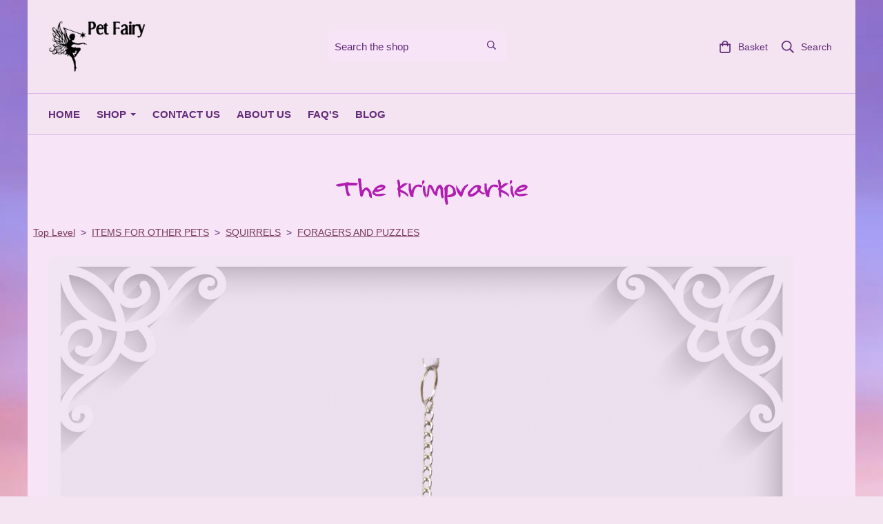

--- FILE ---
content_type: text/html; charset=utf-8
request_url: https://www.petfairy.co.za/ourshop/prod_7849218-The-krimpvarkie.html
body_size: 24784
content:

<!DOCTYPE html> <!--[if lt IE 7]> <html class="no-js ie lt-ie10 lt-ie9 lt-ie8 lt-ie7"> <![endif]--> <!--[if IE 7]> <html class="no-js ie ie7 lt-ie10 lt-ie9 lt-ie8"> <![endif]--> <!--[if IE 8]> <html class="no-js ie ie8 lt-ie10 lt-ie9"> <![endif]--> <!--[if IE 9]> <html class="no-js ie ie9 lt-ie10"> <![endif]--> <!--[if gt IE 9]> <html class="no-js ie not-ie-legacy"> <![endif]--> <!--[if !IE]><!--> <html class="wdk-theme no-js font-size--med"> <!--<![endif]--> <head> <meta http-equiv="X-UA-Compatible" content="IE=edge,chrome=1" /> <meta name="viewport" content="width=device-width, initial-scale=1.0" /> <meta name="format-detection" content="telephone=no" /> <link rel="stylesheet" href="https://assetsbeta.create-cdn.net/_assets/livesites/feature/content-builder/content-builder.min.css?55736b0c2e93ce7b1ae0f7315d111e5d"> <title>The Krimpvarkie is a handmade destructible pet toy for birds, rats, and squirrels - Petfairy</title> <meta name="keywords" content="online petshop, dog toys, exotic pet food, bird diapers, bird harnesses, foraging toys for parrots, puzzle toys for parrots, rat toys, marmoset toys. chinchilla food"/> <meta name="description" content="Meet the Krimpvarkie, your pet's dream destructible toy! Handmade, safe, and fun. Easily attached  to any cage, it has 6 holes for customisable straws, 2 divets for treats. Perfect for birds, rats, squirrels, and tiny primates. Order from the Petfairy."/> <meta name="MSSmartTagsPreventParsing" content="TRUE"/> <link rel="shortcut icon" href="/favicon_default.ico" /> <script src="https://assetsbeta.create-cdn.net/_assets/livesites/component/common/jquery-3.7.1.min.js?2c872dbe60f4ba70fb85356113d8b35e" type="text/javascript"></script><script src="https://assetsbeta.create-cdn.net/_assets/livesites/component/common/jquery-migrate-3.5.2.min.js?88d82ba2bc432aa8ea45a71fb47ebccf" type="text/javascript"></script><script src="/include/js/loader.js?b2316ef12b7841e30d89b01376a620af"></script><!-- Global site tag (gtag.js) - Google Analytics --><script type="text/javascript" src="https://www.googletagmanager.com/gtag/js?id=G-JNE452KQ6T" async></script><script type="text/javascript" >    var siteid = 201390;
    window.dataLayer = window.dataLayer || [];
    function gtag(){dataLayer.push(arguments);}
    gtag('js', new Date());
    gtag('config', 'G-JNE452KQ6T', {
      'siteid': siteid
    });

    gtag('config', 'G-BFG0DC6QTK');    
    $(function(){
      if (window.events) {
        var shopCurrency = 'ZAR';
        window.events.on('addToBasket', function (data, source) {
          if(gtag) {
            let item_list_id = 'product_page';
            let item_list_name = 'Product Page';

            if(source === 'category_page') {
              item_list_id = 'category_page';
              item_list_name = 'Category Page';
            }

            gtag("event", "add_to_cart", {
              currency: shopCurrency,
              value: data.price * data.quantity,
              items: [
                {
                item_id: data.ID,
                item_name: data.title,
                item_list_id: item_list_id,
                item_list_name: item_list_name,
                price: data.price,
                quantity: data.quantity,
                }
              ]
            });
          }
        });

        window.events.on('removeFromBasket', function (data) {
          if(gtag) {
            gtag("event", "remove_from_cart", {
              currency: shopCurrency,
              value: data.price * data.quantity,
              items: [
                {
                item_id: data.ID,
                item_name: data.title,
                item_list_id: 'basket',
                item_list_name: 'Basket',
                price: data.price,
                quantity: data.quantity,
                }
              ]
            });
          }
        })

        window.events.on('checkoutStart', function (data) {
          if(gtag) {
            let basketItems = data.basket.map(function(product) {
              return {
                item_id: product.ID,
                item_name: product.title,
                price: product.price,
                quantity: product.quantity
              }
            });

            gtag("event", "begin_checkout", {
              value: data.amount,
              currency: data.currency,
              items: basketItems
            });
          }

        });

        window.events.on('checkoutComplete', function (data) {
          if(gtag) {
            let basketItems = data.basket.map(function(product) {
              return {
                item_id: product.ID,
                item_name: product.title,
                price: product.price,
              }
            })

            gtag("event", "purchase", {
              currency: data.currency,
              transaction_id: data.transaction_id,
              value: data.amount,
              coupon: data.discount_code,
              shipping: data.postage_price,
              items: basketItems,
            })
          }
        });

        window.events.on('productView', function (data) {
          if(gtag) {
            gtag("event", "view_item", {
              currency: shopCurrency,
              value: 0,
              items: [
                {
                item_id: data.ID,
                item_name: data.title,
                item_list_id: "product_page",
                item_list_name: "Product Page",
                price: data.price
                }
              ]
            });
          }
        })

        window.events.on('checkoutStage', function (step) {
          if(gtag) {
            gtag("event", "checkout", {
              'step': step
            });
          }
        })

        window.events.on('formSubmitting', function(data){
          if(gtag) {
            gtag("event", "form_submit", data);
          }
        });
      }
    });
</script><style>@font-face {font-family: "font awesome";font-style: normal;font-weight: normal;font-display: swap;src: url("https://create-cdn.net/_assets/fonts/template-fonts/icons/fontawesome/fontawesome.eot?20141125");src: url("https://create-cdn.net/_assets/fonts/template-fonts/icons/fontawesome/fontawesome.eot?iefix&20141125") format("embedded-opentype"), url("https://create-cdn.net/_assets/fonts/template-fonts/icons/fontawesome/fontawesome.woff?20141125") format("woff"), url("https://create-cdn.net/_assets/fonts/template-fonts/icons/fontawesome/fontawesome.ttf?20141125") format("truetype"), url("https://create-cdn.net/_assets/fonts/template-fonts/icons/fontawesome/fontawesome.svg#font-awesome?20141125") format("svg"),url("https://create-cdn.net/_assets/fonts/template-fonts/icons/fontawesome/fontawesome.ttf?20141125") format("truetype")}@font-face {font-family: "2dumb";font-style: normal;font-weight: normal;font-display: swap;src: url("https://create-cdn.net/_assets/fonts/template-fonts/regular/2dumb/2dumb.eot");src: url("https://create-cdn.net/_assets/fonts/template-fonts/regular/2dumb/2dumb.eot?iefix") format("embedded-opentype"), url("https://create-cdn.net/_assets/fonts/template-fonts/regular/2dumb/2dumb.woff") format("woff"), url("https://create-cdn.net/_assets/fonts/template-fonts/regular/2dumb/2dumb.ttf") format("truetype"), url("https://create-cdn.net/_assets/fonts/template-fonts/regular/2dumb/2dumb.svg#2dumb") format("svg"),url("https://create-cdn.net/_assets/fonts/template-fonts/regular/2dumb/2dumb.ttf") format("truetype")}@font-face {font-family: "edo";font-style: normal;font-weight: normal;font-display: swap;src: url("https://create-cdn.net/_assets/fonts/template-fonts/regular/edo/edo.eot");src: url("https://create-cdn.net/_assets/fonts/template-fonts/regular/edo/edo.eot?iefix") format("embedded-opentype"), url("https://create-cdn.net/_assets/fonts/template-fonts/regular/edo/edo.woff") format("woff"), url("https://create-cdn.net/_assets/fonts/template-fonts/regular/edo/edo.ttf") format("truetype"), url("https://create-cdn.net/_assets/fonts/template-fonts/regular/edo/edo.svg#edo") format("svg"),url("https://create-cdn.net/_assets/fonts/template-fonts/regular/edo/edo.ttf") format("truetype")}</style><script>window.createSite = {"pageid":"2010967","currency":{"code":"ZAR","pre":"R","aft":""},"product":{"ID":"7849218","title":"The krimpvarkie","shortdesc":"This one bristles with fun!","price":"59.99","sku":"PFHB25","weight":"0.000","was_price":"0.00","id":"7849218"}};</script>
					  <meta property="og:type"							content="product" />
					  <meta property="og:url"							content="https://www.petfairy.co.za/ourshop/prod_7849218-The-krimpvarkie.html" />
					  <link rel="canonical"								href="https://www.petfairy.co.za/ourshop/prod_7849218-The-krimpvarkie.html" />
					  <meta property="og:title"							content="The Krimpvarkie is a handmade destructible pet toy for birds, rats, and squirrels - Petfairy" />

					  <meta property="og:description"					content="The&amp;nbsp;Krimpvarkie&amp;nbsp;is&amp;nbsp;a handmade destructible toy, coloured with animal safe food colouring. The untreated Pine block is soaked in a F10 solution for 24 hours and then sun-dried for 48 hours. This pet-safe marvel brings joy to birds, rats, squirrels, and tiny primates and is a chew-and-forage fiesta!&amp;nbsp;It is about 10cm long, 6.5cm wide and 3cm thick and the total length or drop is about 34 cm.&amp;nbsp;&amp;nbsp;
It is easily attached to any cage for a playtime bash. Each block's got 8 holes filled with customisable paper straws - which can be trimmed to your pet's needs! After the straws are done, pop in wooden dowels, more straws, treats, or nature's own browse for endless entertainment.&amp;nbsp;
Who doesn't like a bristly block of fun in their habitat?" />
					  <meta property="og:site_name"						content="WELCOME to Pet Fairy" />

					  <meta property="product:retailer_title"			content="Pet Fairy" />
					  <meta property="product:product_link"				content="https://www.petfairy.co.za/ourshop/prod_7849218-The-krimpvarkie.html" />
					  <meta property="product:retailer_part_no"			content="PFHB25" />

					  <meta property="product:price:amount"				content="59.99" />
					  <meta property="product:price:currency"			content="ZAR" />
					  <meta name="twitter:card" content="product" />

					  <meta property="twitter:data1"					content="59.99 ZAR" />
					  <meta property="twitter:label1"					content="PRICE" />
						<meta property="twitter:data2"					content="This one bristles with fun!" />
	 					<meta property="twitter:label2"					content="DESCRIPTION" /> <meta property="og:image"			content="https://sites.create-cdn.net/siteimages/20/1/3/201390/21/0/8/21084300/1080x1080.png?1718871839" /><meta property="product:brand"					content="Petfairy" /><meta property="product:weight:value"				content="0.000" />
								<meta property="product:weight:units"				content="kg" /> <meta property="product:availability"						content="instock" /><script type="application/ld+json">{"@context":"http:\/\/schema.org","@type":"Product","description":"The&amp;nbsp;Krimpvarkie&amp;nbsp;is&amp;nbsp;a handmade destructible toy, coloured with animal safe food colouring. The untreated Pine block is soaked in a F10 solution for 24 hours and then sun-dried for 48 hours. This pet-safe marvel brings joy to birds, rats, squirrels, and tiny primates and is a chew-and-forage fiesta!&amp;nbsp;It is about 10cm long, 6.5cm wide and 3cm thick and the total length or drop is about 34 cm.&amp;nbsp;&amp;nbsp;\r\nIt is easily attached to any cage for a playtime bash. Each block's got 8 holes filled with customisable paper straws - which can be trimmed to your pet's needs! After the straws are done, pop in wooden dowels, more straws, treats, or nature's own browse for endless entertainment.&amp;nbsp;\r\nWho doesn't like a bristly block of fun in their habitat?","name":"The krimpvarkie","image":"https:\/\/sites.create-cdn.net\/siteimages\/20\/1\/3\/201390\/21\/0\/8\/21084300\/1080x1080.png?1718871839","offers":{"@type":"Offer","priceCurrency":"ZAR","price":"59.99","availability":"http:\/\/schema.org\/InStock","shippingDetails":{"@type":"OfferShippingDetails","weight":{"@type":"QuantitativeValue","value":"0.000","unitCode":"KGM"}}},"weight":{"@type":"QuantitativeValue","value":"0.000","unitCode":"KGM"},"brand":"Petfairy","mpn":"PFHB25","sku":"PFHB25"}</script><link rel="stylesheet" href="https://assetsbeta.create-cdn.net/_assets/livesites/component/modal/modal.min.css?0712ddff8bb7c2ec4838ba17b29103f7" /><link rel="stylesheet" href="https://assetsbeta.create-cdn.net/_assets/livesites/component/session/session.min.css?d14ed9b57555828f24e1c7c78a5bfc7b" /><script type="text/javascript" src="https://assetsbeta.create-cdn.net/_assets/livesites/component/modal/modal.min.js?66520fc5d9421d9b4022a8910d693cbe" async></script><script src="https://assetsbeta.create-cdn.net/_assets/livesites/component/session/session.min.js?e9b6512c3cd27c880a4cc1ed03166ee2" defer></script><script src="https://assetsbeta.create-cdn.net/_assets/livesites/component/page-events/page-events.min.js?64345003a6529e9ec6053cb77419e3db"></script><meta name="google-site-verification" content="yPvn45XOqFm45AsEtnOrl1ele3EngyN6y39qHvKynq0" /><script src="https://assetsbeta.create-cdn.net/_assets/livesites/component/basket/basket.min.js?e1679b6159bb71c40ac7e4cf026ab9d4" async type="text/javascript"></script><link rel='stylesheet' href='/theme.min.css?b2316ef12b7841e30d89b01376a620af' type='text/css' /><link rel="stylesheet" type="text/css" href="/palette.css?b2316ef12b7841e30d89b01376a620af" media="screen"><!--Theme JS--><script type="text/javascript">function detect_ie(){var e=window.navigator.userAgent,t=e.indexOf("MSIE ");if(t>0){parseInt(e.substring(t+5,e.indexOf(".",t)),10);document.querySelector("html").className+=" ie"}else{if(e.indexOf("Trident/")>0){var n=e.indexOf("rv:");parseInt(e.substring(n+3,e.indexOf(".",n)),10);document.querySelector("html").className+=" ie"}else{var d=e.indexOf("Edge/");if(!(d>0))return document.querySelector("html").className+=" not-ie",!1;parseInt(e.substring(d+5,e.indexOf(".",d)),10);document.querySelector("html").className+=" edge"}}}function hasFlexGapSupport(){const e=document.createElement("div");e.style.display="flex",e.style.flexDirection="column",e.style.rowGap="1px",e.appendChild(document.createElement("div")),e.appendChild(document.createElement("div")),document.body.appendChild(e);const t=1===e.scrollHeight;return e.parentNode.removeChild(e),t}document.addEventListener("DOMContentLoaded",(function(){detect_ie();/iPad|iPhone|iPod/.test(navigator.userAgent)&&!window.MSStream&&!hasFlexGapSupport()&&document.documentElement.classList.add("flex-gap-not-supported")}));</script><script type="application/ld+json">
				{
				  "@context": "http://schema.org",
				  "@type": "WebSite",
				  "url": "https://www.petfairy.co.za/",
				  "potentialAction": {
				    "@type": "SearchAction",
				    "target": "https://www.petfairy.co.za/shop/search.php?q={search_term_string}",
				    "query-input": "required name=search_term_string"
				  }
				}</script><script>!function(e,t,n){function r(e,t){return typeof e===t}function s(){var e,t,n,s,i,o,a;for(var l in w)if(w.hasOwnProperty(l)){if(e=[],t=w[l],t.name&&(e.push(t.name.toLowerCase()),t.options&&t.options.aliases&&t.options.aliases.length))for(n=0;n<t.options.aliases.length;n++)e.push(t.options.aliases[n].toLowerCase());for(s=r(t.fn,"function")?t.fn():t.fn,i=0;i<e.length;i++)o=e[i],a=o.split("."),1===a.length?S[a[0]]=s:(!S[a[0]]||S[a[0]]instanceof Boolean||(S[a[0]]=new Boolean(S[a[0]])),S[a[0]][a[1]]=s),y.push((s?"":"no-")+a.join("-"))}}function i(e){var t=b.className,n=S._config.classPrefix||"";if(x&&(t=t.baseVal),S._config.enableJSClass){var r=new RegExp("(^|\\s)"+n+"no-js(\\s|$)");t=t.replace(r,"$1"+n+"js$2")}S._config.enableClasses&&(t+=" "+n+e.join(" "+n),x?b.className.baseVal=t:b.className=t)}function o(){return"function"!=typeof t.createElement?t.createElement(arguments[0]):x?t.createElementNS.call(t,"http://www.w3.org/2000/svg",arguments[0]):t.createElement.apply(t,arguments)}function a(e){return e.replace(/([a-z])-([a-z])/g,function(e,t,n){return t+n.toUpperCase()}).replace(/^-/,"")}function l(){var e=t.body;return e||(e=o(x?"svg":"body"),e.fake=!0),e}function f(e,n,r,s){var i,a,f,u,c="modernizr",d=o("div"),p=l();if(parseInt(r,10))for(;r--;)f=o("div"),f.id=s?s[r]:c+(r+1),d.appendChild(f);return i=o("style"),i.type="text/css",i.id="s"+c,(p.fake?p:d).appendChild(i),p.appendChild(d),i.styleSheet?i.styleSheet.cssText=e:i.appendChild(t.createTextNode(e)),d.id=c,p.fake&&(p.style.background="",p.style.overflow="hidden",u=b.style.overflow,b.style.overflow="hidden",b.appendChild(p)),a=n(d,e),p.fake?(p.parentNode.removeChild(p),b.style.overflow=u,b.offsetHeight):d.parentNode.removeChild(d),!!a}function u(e,t){return!!~(""+e).indexOf(t)}function c(e,t){return function(){return e.apply(t,arguments)}}function d(e,t,n){var s;for(var i in e)if(e[i]in t)return n===!1?e[i]:(s=t[e[i]],r(s,"function")?c(s,n||t):s);return!1}function p(e){return e.replace(/([A-Z])/g,function(e,t){return"-"+t.toLowerCase()}).replace(/^ms-/,"-ms-")}function v(t,n,r){var s;if("getComputedStyle"in e){s=getComputedStyle.call(e,t,n);var i=e.console;if(null!==s)r&&(s=s.getPropertyValue(r));else if(i){var o=i.error?"error":"log";i[o].call(i,"getComputedStyle returning null, its possible modernizr test results are inaccurate")}}else s=!n&&t.currentStyle&&t.currentStyle[r];return s}function m(t,r){var s=t.length;if("CSS"in e&&"supports"in e.CSS){for(;s--;)if(e.CSS.supports(p(t[s]),r))return!0;return!1}if("CSSSupportsRule"in e){for(var i=[];s--;)i.push("("+p(t[s])+":"+r+")");return i=i.join(" or "),f("@supports ("+i+") { #modernizr { position: absolute; } }",function(e){return"absolute"==v(e,null,"position")})}return n}function g(e,t,s,i){function l(){c&&(delete P.style,delete P.modElem)}if(i=!r(i,"undefined")&&i,!r(s,"undefined")){var f=m(e,s);if(!r(f,"undefined"))return f}for(var c,d,p,v,g,h=["modernizr","tspan","samp"];!P.style&&h.length;)c=!0,P.modElem=o(h.shift()),P.style=P.modElem.style;for(p=e.length,d=0;d<p;d++)if(v=e[d],g=P.style[v],u(v,"-")&&(v=a(v)),P.style[v]!==n){if(i||r(s,"undefined"))return l(),"pfx"!=t||v;try{P.style[v]=s}catch(y){}if(P.style[v]!=g)return l(),"pfx"!=t||v}return l(),!1}function h(e,t,n,s,i){var o=e.charAt(0).toUpperCase()+e.slice(1),a=(e+" "+z.join(o+" ")+o).split(" ");return r(t,"string")||r(t,"undefined")?g(a,t,s,i):(a=(e+" "+j.join(o+" ")+o).split(" "),d(a,t,n))}var y=[],w=[],C={_version:"3.4.0",_config:{classPrefix:"",enableClasses:!0,enableJSClass:!0,usePrefixes:!0},_q:[],on:function(e,t){var n=this;setTimeout(function(){t(n[e])},0)},addTest:function(e,t,n){w.push({name:e,fn:t,options:n})},addAsyncTest:function(e){w.push({name:null,fn:e})}},S=function(){};S.prototype=C,S=new S,S.addTest("eventlistener","addEventListener"in e),S.addTest("svg",!!t.createElementNS&&!!t.createElementNS("http://www.w3.org/2000/svg","svg").createSVGRect);var b=t.documentElement;S.addTest("classlist","classList"in b);var x="svg"===b.nodeName.toLowerCase();S.addTest("srcset","srcset"in o("img")),S.addTest("inlinesvg",function(){var e=o("div");return e.innerHTML="<svg/>","http://www.w3.org/2000/svg"==("undefined"!=typeof SVGRect&&e.firstChild&&e.firstChild.namespaceURI)});var T=function(){function e(e,t){var s;return!!e&&(t&&"string"!=typeof t||(t=o(t||"div")),e="on"+e,s=e in t,!s&&r&&(t.setAttribute||(t=o("div")),t.setAttribute(e,""),s="function"==typeof t[e],t[e]!==n&&(t[e]=n),t.removeAttribute(e)),s)}var r=!("onblur"in t.documentElement);return e}();C.hasEvent=T;var E=C.testStyles=f,_=function(){var e=navigator.userAgent,t=e.match(/w(eb)?osbrowser/gi),n=e.match(/windows phone/gi)&&e.match(/iemobile\/([0-9])+/gi)&&parseFloat(RegExp.$1)>=9;return t||n}();_?S.addTest("fontface",!1):E('@font-face {font-family:"font";src:url("https://")}',function(e,n){var r=t.getElementById("smodernizr"),s=r.sheet||r.styleSheet,i=s?s.cssRules&&s.cssRules[0]?s.cssRules[0].cssText:s.cssText||"":"",o=/src/i.test(i)&&0===i.indexOf(n.split(" ")[0]);S.addTest("fontface",o)}),S.addTest("details",function(){var e,t=o("details");return"open"in t&&(E("#modernizr details{display:block}",function(n){n.appendChild(t),t.innerHTML="<summary>a</summary>b",e=t.offsetHeight,t.open=!0,e=e!=t.offsetHeight}),e)});var R="Moz O ms Webkit",z=C._config.usePrefixes?R.split(" "):[];C._cssomPrefixes=z;var L=function(t){var r,s=prefixes.length,i=e.CSSRule;if("undefined"==typeof i)return n;if(!t)return!1;if(t=t.replace(/^@/,""),r=t.replace(/-/g,"_").toUpperCase()+"_RULE",r in i)return"@"+t;for(var o=0;o<s;o++){var a=prefixes[o],l=a.toUpperCase()+"_"+r;if(l in i)return"@-"+a.toLowerCase()+"-"+t}return!1};C.atRule=L;var j=C._config.usePrefixes?R.toLowerCase().split(" "):[];C._domPrefixes=j;var N={elem:o("modernizr")};S._q.push(function(){delete N.elem});var P={style:N.elem.style};S._q.unshift(function(){delete P.style}),C.testAllProps=h;var A=C.prefixed=function(e,t,n){return 0===e.indexOf("@")?L(e):(e.indexOf("-")!=-1&&(e=a(e)),t?h(e,t,n):h(e,"pfx"))};S.addTest("objectfit",!!A("objectFit"),{aliases:["object-fit"]}),s(),i(y),delete C.addTest,delete C.addAsyncTest;for(var k=0;k<S._q.length;k++)S._q[k]();e.Modernizr=S}(window,document);
function jsload(e,t){if(0===e.indexOf("/_assets/")&&(e=createCDNPath+e),jsload_files.indexOf(e)===-1){if("function"==typeof t){var s=document.createElement("script"),a=document.getElementsByTagName("script")[0];s.src=e,a.parentNode.insertBefore(s,a),t&&(s.onload=t)}else document.write(unescape('%3Cscript src="'+e+'"%3E%3C/script%3E'));jsload_files.push(e)}}var jsload_files=[];if("undefined"==typeof createCDNPath)var createCDNPath="https://create-cdn.net";

		 	if( ! Modernizr.classlist ){
				jsload('/_assets/shared/component/polyfill-classlist/polyfill-classlist.min.js');
		 	}
		

		 	if( ! Modernizr.eventlistener ){
				jsload('/_assets/shared/component/polyfill-eventlistener/polyfill-eventlistener.min.js');
		 	}</script> <style>
      body, .font--content { font-family: "helvetica"; }
				.font--heading { font-family: "2dumb"; }
				.font--logo { font-family: "edo"; }
				.i { font-family: "font awesome" ; }      /* A comment to stop the syntax highlighting from breaking */

      /* Add the template background options */

      html {<!--WDK: templateoption:templatebg-->
      }</style> <link rel="stylesheet" href="https://create-cdn.net/_assets/livesites/component/csswizardry-grids-responsive/csswizardry-grids-responsive.min.css?20150528"> <!--[if lt IE 9]> <script src="https://create-cdn.net/_assets/livesites/component/html5shiv/html5shiv.min.js"></script> <![endif]--> <script>
      var firstBlock, headerBlock, blockContent
      function incorporateHeader() {
        // First-run setup
        if (!headerBlock) {
          firstBlock = document.querySelector('.block--incorporate-header')
          // If there's a sub-block, use that.
          if (firstBlock.querySelector('.block')) {
            firstBlock = firstBlock.querySelector('.block')
          }

          blockContent = firstBlock.getElementsByClassName('block__content')[0]
          if (!blockContent) {
            blockContent = firstBlock
          }
          headerBlock = document.getElementById('site-navigation')
          // Split and find as running the regex directly on className did not work.
          var firstBlockPalette = firstBlock.className.split(' ').find(function (e) {
            return /^palette-[a-zA-Z0-9_-]+$/.test(e)
          })
          var headerBlocks = headerBlock.children
          for (var i = 0; i < headerBlocks.length; i++) {
            //Remove existing palette class
            headerBlocks[i].className.replace(/(s|^)palette-[a-zA-Z0-9_-]+($|s)/, ' ')
            if (firstBlockPalette) {
              headerBlocks[i].classList.add(firstBlockPalette)
            }
          }
          // The header now needs the incorporated class
          headerBlock.classList.add('header--incorporated')
          // Re-run on resize
          window.addEventListener('resize', incorporateHeader, true)
          // Run again when things have finished running
          window.setTimeout(incorporateHeader, 0)

          var headerImages = headerBlock.querySelectorAll('img')
          for (var i = 0; i < headerImages.length; i++) {
            var image = headerImages[i]
            image.addEventListener('load', incorporateHeader)
          }
        }
        var headerHeight = headerBlock.scrollHeight
        document.body.style.setProperty('--header-height', headerHeight + 'px')
      }</script> </head> <body class="wdk_columnCount_1 has-complementary--primary has-banner--type-3 has-wallpaper has-wallpaper--full page-type-shop has-shop has-basket heading--med button--round theme--button-round theme--corner-round theme--corner-radius-medium theme--card-solid theme--divider-solid theme--link-underline wdk-theme-body template-rwd template-structure-167"> <div id="site-wrapper" class="site-wrapper"> <header id="site-navigation" class="site-header is-content-builder"> <!----><section data-save-timestamp="1688383620540" id="block_11211988" data-cb-blocktype="ShopHeaderSearchBarCentred" data-cb-version="3.31.0" data-menu-bar-style="border" data-header-bar-style="solid" data-shop-icon-style="label-inline" data-search-bar-width="small" data-cb-selector-id="ShopHeaderSearchBarCentred_1" class="block js-block--padded-content js-block--block_11211 b-header block--header ShopHeaderSearchBarCentred block--horizontal-content-left"><!----> <div data-name="header-bar" class="b-header__bar is-solid is-hidden-on-mobile" style="display:none;"><!----> <div class="b-container"><div class="b-row"><div class="b-col-12 b-flex--xs"><div class="b-header__item-wrapper has-items-inline--xs is-aligned-left is-nested" style="display:none;"> <div class="b-header__item b-flex--shrink-0 b-line-height--0"><!----></div></div> <div class="b-header__item-wrapper has-items-inline--xs is-aligned-center is-nested" style="display:none;"><div class="b-header__item b-flex--shrink-0 b-text-left--xs"><!----></div></div> <div class="b-header__item-wrapper has-items-inline--xs is-aligned-right is-nested" style="display:none;"><div class="b-line-height b-header__item b-text-right--xs is-hidden-on-mobile"><!----></div> </div></div></div></div></div> <div class="block__content--pad-top-25 block__content--pad-bottom-25 block__content"> <div class="b-container-wrapper"><div class="b-container"><div class="b-row"><div class="b-col-12"><div class="b-header__item-wrapper has-items-inline--xs is-aligned-center"><div itemscope="itemscope" itemtype="http://schema.org/Organization" class="b-header__item b-line-height--0 is-logo"><a data-name="logo" itemprop="url" href="/" data-element="EditableCreateLogo" type="EditableCreateLogo" class="editable-element editable-element--logo logo-container"><!----> <figure data-name="logo-image" data-imagesize="100" data-element="EditableImage" type="EditableImage" itemprop="logo" class="editable-element editable-element--image b-img has-max-sizes" style="--image-size:100;--image-width-max:375px;--image-height-max:110px;"><div class="editable-element--image--cover"><img src="https://sites.create-cdn.net/siteimages/20/1/3/201390/19/9/1/19911163/1000x200.png?1649074672" data-id="19911163" alt="" sizes="(min-width: 1000px) 1000px, 100vw" class="logo logo--image cb-editable-img" style="object-position:50% 50%;font-family:'object-fit: cover; object-position: 50% 50%;';" loading="eager" data-pin-media="https://sites.create-cdn.net/siteimages/20/1/3/201390/19/9/1/19911163/1000x200.png?1649074672" srcset="https://sites.create-cdn.net/siteimages/20/1/3/201390/19/9/1/19911163/1000x200.png?1649074672 1000w, https://sites.create-cdn.net/siteimages/20/1/3/201390/19/9/1/19911163/500x100.png?1649074672 500w, https://sites.create-cdn.net/siteimages/20/1/3/201390/19/9/1/19911163/350x70.png?1649074672 350w, https://sites.create-cdn.net/siteimages/20/1/3/201390/19/9/1/19911163/200x40.png?1649074672 200w, https://sites.create-cdn.net/siteimages/20/1/3/201390/19/9/1/19911163/50x10.png?1649074672 50w" width="1000" height="200" data-final-tag="true"></div></figure></a></div> <div class="b-header__item b-flex--grow-1 b-line-height--0 is-invisible-on-mobile"><div data-name="searchbar" class="b-flex--xs b-flex--justify-left"><span class="b-display-contents--xs"><div id="site-search" data-name="shopsearchbar" data-element="EditableShopSearchBar" type="EditableShopSearchBar" class="editable-element editable-element--shop-search shop-search shop-search--bar is-small has-no-margin"><form method="get" action="/shop/search.php" name="sideSearchForm" class="form site-search"><fieldset class="fieldset"><input id="shop_search_header" name="q" type="search" placeholder="Search the shop" class="text-input"> <button type="submit" class="button"><span class="icon"><svg xmlns="http://www.w3.org/2000/svg" viewBox="0 0 512 512"><!-- Font Awesome Pro 5.15.4 by @fontawesome - https://fontawesome.com License - https://fontawesome.com/license (Commercial License) --><path d="M508.5 468.9L387.1 347.5c-2.3-2.3-5.3-3.5-8.5-3.5h-13.2c31.5-36.5 50.6-84 50.6-136C416 93.1 322.9 0 208 0S0 93.1 0 208s93.1 208 208 208c52 0 99.5-19.1 136-50.6v13.2c0 3.2 1.3 6.2 3.5 8.5l121.4 121.4c4.7 4.7 12.3 4.7 17 0l22.6-22.6c4.7-4.7 4.7-12.3 0-17zM208 368c-88.4 0-160-71.6-160-160S119.6 48 208 48s160 71.6 160 160-71.6 160-160 160z"/></svg></span> <span class="icon-text">Search</span></button></fieldset></form></div></span></div></div> <div class="b-header__item b-flex--shrink-0 b-text-right--xs b-line-height--0"><ul data-name="account-shop-icons" data-element="EditableAccountShopIcons" type="EditableAccountShopIcons" class="b-account-shop-icons sm sm-shop b-line-height--0"><!----> <li data-name="shopbasket" data-sm-reverse="true" data-element="EditableShopBasket" type="EditableShopBasket" class="editable-element editable-element--shop-basket shop-basket sm-shop-toggle-wrapper has-label-inline"><a class="sm-shop-toggle"><span class="icon sm-shop-toggle__icon"><svg xmlns="http://www.w3.org/2000/svg" viewBox="0 0 448 512"><!-- Font Awesome Pro 5.15.4 by @fontawesome - https://fontawesome.com License - https://fontawesome.com/license (Commercial License) --><path d="M352 128C352 57.42 294.579 0 224 0 153.42 0 96 57.42 96 128H0v304c0 44.183 35.817 80 80 80h288c44.183 0 80-35.817 80-80V128h-96zM224 48c44.112 0 80 35.888 80 80H144c0-44.112 35.888-80 80-80zm176 384c0 17.645-14.355 32-32 32H80c-17.645 0-32-14.355-32-32V176h48v40c0 13.255 10.745 24 24 24s24-10.745 24-24v-40h160v40c0 13.255 10.745 24 24 24s24-10.745 24-24v-40h48v256z"/></svg></span> <span class="sm-shop-toggle__text icon-text">basket</span></a> <ul class="mega-menu sm-basket-dropdown"><li><div class="b-basket-dropdown"><button class="b-basket-close hamburger hamburger--squeeze is-active js-basket-close b-line-height--xs"><span aria-hidden="true" class="hamburger-box"><span class="hamburger-inner"></span></span></button> <header class="b-basket-dropdown__header"><h2 class="heading heading--delta font--heading">
              Basket</h2> <span><span class="wdk_basket_total_items"></span> Items</span></header> <div class="card b-text-center--xs if-empty-basket b-padding-y-15--xs b-padding-x-15--xs"><!----> 
            Your basket is currently empty</div> <div class="b-basket-dropdown__items if-basket"><ol class="b-basket-dropdown__items-list"> <script type="template/basket-item"> <li class="b-basket-dropdown__item"><div class="b-basket-dropdown__item-image">                  {\!WDK:if:basket:item:imageSrc!}                  <a href="&lt;!--WDK:plugin:basket:item:url--&gt;"><img width="70" src="{!WDK:basket:item:imageSrc!}" loading="lazy"></a>                  {\!WDK:endif!}                </div> <div class="b-basket-dropdown__item-qty"><span>                    {!WDK:basket:item:quantity!}                  </span></div> <div class="b-basket-dropdown__item-details"><div class="b-flex--flexible"><div class="b-basket-dropdown__item-title">                      {!WDK:basket:item:name!}                    </div>                    {\!WDK:if:basket:item:options!}                    {!WDK:basket:item:options:start!}                    <div class="b-basket-dropdown__item-variation">                      {!WDK:basket:item:option:name!}:                      {!WDK:basket:item:option:value!}                    </div>                    {!WDK:basket:item:options:end!}                    {\!WDK:endif!}                  </div> <div class="b-basket-dropdown__item-price">                    {\!WDK:if:plugin:tax:current:exclusive!}                    {!WDK:basket:item:ex_vat_subTotal!}                    {\!WDK:else!}                    {!WDK:basket:item:subTotal!}                    {\!WDK:endif!}                  </div></div></li> </script> </ol></div> <footer class="b-basket-dropdown__footer if-basket"><div class="b-basket-dropdown__total"><div class="b-basket-dropdown__total-label">
                Sub Total</div> <div class="b-basket-dropdown__total-price"> <span class="wdk_basket_total"></span> </div></div> <div class="b-basket-dropdown__buttons"><a href="/ourshop/basket" class="button button--tertiary is-full">Basket</a> <a href="/ourshop/checkout" class="button button--primary is-full">Checkout</a></div></footer></div></li></ul></li> <li id="site-search" data-name="shopsearch" data-sm-reverse="true" data-element="EditableShopSearch" type="EditableShopSearch" class="editable-element editable-element--shop-search shop-search sm-shop-toggle-wrapper has-label-inline b-display-none--md"><a class="sm-shop-toggle"><span class="icon sm-shop-toggle__icon"><svg xmlns="http://www.w3.org/2000/svg" viewBox="0 0 512 512"><!-- Font Awesome Pro 5.15.4 by @fontawesome - https://fontawesome.com License - https://fontawesome.com/license (Commercial License) --><path d="M508.5 468.9L387.1 347.5c-2.3-2.3-5.3-3.5-8.5-3.5h-13.2c31.5-36.5 50.6-84 50.6-136C416 93.1 322.9 0 208 0S0 93.1 0 208s93.1 208 208 208c52 0 99.5-19.1 136-50.6v13.2c0 3.2 1.3 6.2 3.5 8.5l121.4 121.4c4.7 4.7 12.3 4.7 17 0l22.6-22.6c4.7-4.7 4.7-12.3 0-17zM208 368c-88.4 0-160-71.6-160-160S119.6 48 208 48s160 71.6 160 160-71.6 160-160 160z"/></svg></span> <span class="sm-shop-toggle__text icon-text">Search</span></a> <ul class="mega-menu"><li><div class="sm-shop-dropdown-item"><form method="get" action="/shop/search.php" name="sideSearchForm" class="form site-search"><fieldset class="fieldset"><legend class="legend">
                Search the shop</legend> <input id="shop_search_header" name="q" type="search" placeholder="" class="text-input"> <button type="submit" class="button"><span class="icon sm-shop-toggle__icon"><svg xmlns="http://www.w3.org/2000/svg" viewBox="0 0 512 512"><!-- Font Awesome Pro 5.15.4 by @fontawesome - https://fontawesome.com License - https://fontawesome.com/license (Commercial License) --><path d="M508.5 468.9L387.1 347.5c-2.3-2.3-5.3-3.5-8.5-3.5h-13.2c31.5-36.5 50.6-84 50.6-136C416 93.1 322.9 0 208 0S0 93.1 0 208s93.1 208 208 208c52 0 99.5-19.1 136-50.6v13.2c0 3.2 1.3 6.2 3.5 8.5l121.4 121.4c4.7 4.7 12.3 4.7 17 0l22.6-22.6c4.7-4.7 4.7-12.3 0-17zM208 368c-88.4 0-160-71.6-160-160S119.6 48 208 48s160 71.6 160 160-71.6 160-160 160z"/></svg></span> <span class="icon-text">Search</span></button></fieldset></form></div></li></ul></li></ul></div></div></div></div></div></div> </div> <div class="b-header__menu-bar has-border"><!----> <div class="b-container-wrapper s-navigation"><div class="b-container"><div class="b-row"><div id="site-menu" role="navigation" class="b-col-12"><div data-name="navigation" class="text-center"><span class="b-display-contents--xs"><div data-name="nav" data-element="EditableNavigation" type="EditableNavigation" class="s-navigation__menu js-menu-nav-container editable-element editable-element--menu" style="font-size:1rem;"><button type="button" class="s-menu-icon hamburger hamburger--squeeze uneditable-element js-mobile-open"><span aria-hidden="true" class="hamburger-box"><span class="hamburger-inner icon"></span></span></button> <nav data-name="menu" class="js-menu-nav b-line-height--0 s-menu s-menu--reset-margin"><button type="button" class="s-menu-close hamburger hamburger--squeeze is-active js-mobile-inside-close b-padding-y-30--xs b-padding-x-30--xs b-line-height--xs"><span aria-hidden="true" class="hamburger-box"><span class="hamburger-inner icon"></span></span></button> <div class="s-menu-container js-menu-container"><span class="js-menu__container-block_11211_sticky--false b-display-inline-block--md s-menu--loading"> <ul class="js-menu  "> <li class="js-menu__more-item-block_11211_sticky--false "> <a  href="/">
                    HOME                  </a> </li> <li class="js-menu__more-item-block_11211_sticky--false "> <a  href="/ourshop/">
                    SHOP                  </a> <ul class="js-menu  "> <li class="js-menu__more-item-block_11211_sticky--false "> <a  href="/ourshop/cat_271927-BIRD-ITEMS.html">
                    BIRD ITEMS                  </a> <ul class="js-menu  "> <li class="js-menu__more-item-block_11211_sticky--false "> <a  href="/ourshop/cat_273083-AVIATOR-HARNESS.html">
                    AVIATOR HARNESS                  </a> <ul class="js-menu  "> <li class="js-menu__more-item-block_11211_sticky--false "> <a  href="/ourshop/cat_274834-AFRICAN-GREY.html">
                    AFRICAN GREY                  </a> <ul class="js-menu  "> <li class="js-menu__more-item-block_11211_sticky--false "> <a  href="/ourshop/cat_274848-CONGO.html">
                    CONGO                  </a> </li> <li class="js-menu__more-item-block_11211_sticky--false "> <a  href="/ourshop/cat_274835-TIMNEH.html">
                    TIMNEH                  </a> </li> </ul> </li> <li class="js-menu__more-item-block_11211_sticky--false "> <a  href="/ourshop/cat_274833-AMAZON.html">
                    AMAZON                  </a> <ul class="js-menu  "> <li class="js-menu__more-item-block_11211_sticky--false "> <a  href="/ourshop/cat_274846-LARGE-AMAZONS-DOUBLE-YELLOWYELLOW-NAPE.html">
                    LARGE AMAZONS (DOUBLE YELLOW,YELLOW NAPE)                  </a> </li> <li class="js-menu__more-item-block_11211_sticky--false "> <a  href="/ourshop/cat_274845-MEDIUM-AMAZONS-LILAC-CROWNBLUE-FRONT.html">
                    MEDIUM AMAZONS (LILAC CROWN,BLUE FRONT)                  </a> </li> </ul> </li> <li class="js-menu__more-item-block_11211_sticky--false "> <a  href="/ourshop/cat_1297036-BIRDS-UNDER-75-GRAMS.html">
                    BIRDS UNDER 75 GRAMS                  </a> </li> <li class="js-menu__more-item-block_11211_sticky--false "> <a  href="/ourshop/cat_274831-CAIQUE.html">
                    CAIQUE                  </a> </li> <li class="js-menu__more-item-block_11211_sticky--false "> <a  href="/ourshop/cat_929381-CHICKEN.html">
                    CHICKEN                  </a> </li> <li class="js-menu__more-item-block_11211_sticky--false "> <a  href="/ourshop/cat_274816-COCKATIEL.html">
                    COCKATIEL                  </a> </li> <li class="js-menu__more-item-block_11211_sticky--false "> <a  href="/ourshop/cat_274837-COCKATOO.html">
                    COCKATOO                  </a> <ul class="js-menu  "> <li class="js-menu__more-item-block_11211_sticky--false "> <a  href="/ourshop/cat_1769733-BLACK-PALM.html">
                    BLACK PALM                  </a> </li> <li class="js-menu__more-item-block_11211_sticky--false "> <a  href="/ourshop/cat_274855-MOLUCCAN.html">
                    MOLUCCAN                  </a> <ul class="js-menu  "> <li class="js-menu__more-item-block_11211_sticky--false "> <a  href="/ourshop/cat_274858-LARGE-MOLLUCAN.html">
                    LARGE MOLLUCAN                  </a> </li> <li class="js-menu__more-item-block_11211_sticky--false "> <a  href="/ourshop/cat_274856-SMALL-MOLLUCAN.html">
                    SMALL MOLLUCAN                  </a> </li> </ul> </li> <li class="js-menu__more-item-block_11211_sticky--false "> <a  href="/ourshop/cat_274839-SMALL-COCKATOOS-GOFFINGALAHLESSER-SULPHUR.html">
                    SMALL COCKATOOS (GOFFIN,GALAH,LESSER SULPHUR)                  </a> </li> <li class="js-menu__more-item-block_11211_sticky--false "> <a  href="/ourshop/cat_274849-UMBRELLA.html">
                    UMBRELLA                  </a> </li> </ul> </li> <li class="js-menu__more-item-block_11211_sticky--false "> <a  href="/ourshop/cat_274817-CONURE.html">
                    CONURE                  </a> <ul class="js-menu  "> <li class="js-menu__more-item-block_11211_sticky--false "> <a  href="/ourshop/cat_274830-LARGE-CONURES-SUNS-JENDAYS-NANDAYS-BLUE-CROWN.html">
                    LARGE CONURES (SUNS, JENDAYS, NANDAYS, BLUE CROWN)                  </a> </li> <li class="js-menu__more-item-block_11211_sticky--false "> <a  href="/ourshop/cat_274818-SMALL-CONURES-GREEN-CHEEK-BROWN-THROAT-ETC.html">
                    SMALL CONURES (GREEN CHEEK & BROWN THROAT ETC)                  </a> </li> </ul> </li> <li class="js-menu__more-item-block_11211_sticky--false "> <a  href="/ourshop/cat_274821-DOVE.html">
                    DOVE                  </a> </li> <li class="js-menu__more-item-block_11211_sticky--false "> <a  href="/ourshop/cat_274842-ECLECTUS.html">
                    ECLECTUS                  </a> </li> <li class="js-menu__more-item-block_11211_sticky--false "> <a  href="/ourshop/cat_929382-GEESE.html">
                    GEESE                  </a> </li> <li class="js-menu__more-item-block_11211_sticky--false "> <a  href="/ourshop/cat_274814-INDIAN-RINGNECK.html">
                    INDIAN RINGNECK                  </a> <ul class="js-menu  "> <li class="js-menu__more-item-block_11211_sticky--false "> <a  href="/ourshop/cat_709978-AVERAGE-SIZED-INDIAN-RINGNECKS.html">
                    AVERAGE SIZED INDIAN RINGNECKS                  </a> </li> <li class="js-menu__more-item-block_11211_sticky--false "> <a  href="/ourshop/cat_274815-SMALL-INDIAN-RINGNECKS.html">
                    SMALL INDIAN RINGNECKS                  </a> </li> </ul> </li> <li class="js-menu__more-item-block_11211_sticky--false "> <a  href="/ourshop/cat_1769740-KAKARIKI.html">
                    KAKARIKI                  </a> </li> <li class="js-menu__more-item-block_11211_sticky--false "> <a  href="/ourshop/cat_274825-LORIE.html">
                    LORIE                  </a> <ul class="js-menu  "> <li class="js-menu__more-item-block_11211_sticky--false "> <a  href="/ourshop/cat_274840-CHATTERING-LORIES.html">
                    CHATTERING LORIES                  </a> </li> <li class="js-menu__more-item-block_11211_sticky--false "> <a  href="/ourshop/cat_274826-RAINBOW-LORIES.html">
                    RAINBOW LORIES                  </a> </li> </ul> </li> <li class="js-menu__more-item-block_11211_sticky--false "> <a  href="/ourshop/cat_274828-MACAW.html">
                    MACAW                  </a> <ul class="js-menu  "> <li class="js-menu__more-item-block_11211_sticky--false "> <a  href="/ourshop/cat_1769738-BLUE-AND-GOLD-MACAW.html">
                    BLUE AND GOLD MACAW                  </a> </li> <li class="js-menu__more-item-block_11211_sticky--false "> <a  href="/ourshop/cat_274859-GREEN-WINGED-MACAW.html">
                    GREEN WINGED MACAW                  </a> </li> <li class="js-menu__more-item-block_11211_sticky--false "> <a  href="/ourshop/cat_274861-HYACINTH-MACAW.html">
                    HYACINTH MACAW                  </a> </li> <li class="js-menu__more-item-block_11211_sticky--false "> <a  href="/ourshop/cat_274843-MEDIUM-MACAWS-SEVERERED-FRONTEDHAHNS.html">
                    MEDIUM MACAWS (SEVERE,RED FRONTED,HAHN'S)                  </a> </li> <li class="js-menu__more-item-block_11211_sticky--false "> <a  href="/ourshop/cat_274829-NOBLE-MACAW.html">
                    NOBLE MACAW                  </a> </li> <li class="js-menu__more-item-block_11211_sticky--false "> <a  href="/ourshop/cat_1769739-SCARLET-MACAW.html">
                    SCARLET MACAW                  </a> </li> <li class="js-menu__more-item-block_11211_sticky--false "> <a  href="/ourshop/cat_274853-TRITON-MACAW.html">
                    TRITON MACAW                  </a> </li> <li class="js-menu__more-item-block_11211_sticky--false "> <a  href="/ourshop/cat_274836-YELLOW-COLLAR-MACAW.html">
                    YELLOW COLLAR MACAW                  </a> </li> </ul> </li> <li class="js-menu__more-item-block_11211_sticky--false "> <a  href="/ourshop/cat_274813-PARAKEET.html">
                    PARAKEET                  </a> <ul class="js-menu  "> <li class="js-menu__more-item-block_11211_sticky--false "> <a  href="/ourshop/cat_274822-LARGE-PARAKEETS.html">
                    LARGE PARAKEETS                  </a> </li> <li class="js-menu__more-item-block_11211_sticky--false "> <a  href="/ourshop/cat_274824-MEDIUM-PARAKEETS.html">
                    MEDIUM PARAKEETS                  </a> </li> </ul> </li> <li class="js-menu__more-item-block_11211_sticky--false "> <a  href="/ourshop/cat_274841-PIONUS.html">
                    PIONUS                  </a> </li> <li class="js-menu__more-item-block_11211_sticky--false "> <a  href="/ourshop/cat_274819-QUAKER.html">
                    QUAKER                  </a> </li> <li class="js-menu__more-item-block_11211_sticky--false "> <a  href="/ourshop/cat_274827-ROSELLA.html">
                    ROSELLA                  </a> </li> <li class="js-menu__more-item-block_11211_sticky--false "> <a  href="/ourshop/cat_274820-SENEGAL.html">
                    SENEGAL                  </a> </li> </ul> </li> <li class="js-menu__more-item-block_11211_sticky--false "> <a  href="/ourshop/cat_273081-DIAPERS-POOP-CONTROL.html">
                    DIAPERS (POOP CONTROL)                  </a> <ul class="js-menu  "> <li class="js-menu__more-item-block_11211_sticky--false "> <a  href="/ourshop/cat_273110-AFRICAN-GREY.html">
                    AFRICAN GREY                  </a> <ul class="js-menu  "> <li class="js-menu__more-item-block_11211_sticky--false "> <a  href="/ourshop/cat_273116-CAMEROON.html">
                    CAMEROON                  </a> </li> <li class="js-menu__more-item-block_11211_sticky--false "> <a  href="/ourshop/cat_273150-CONGO.html">
                    CONGO                  </a> </li> <li class="js-menu__more-item-block_11211_sticky--false "> <a  href="/ourshop/cat_273151-TIMNEH.html">
                    TIMNEH                  </a> </li> </ul> </li> <li class="js-menu__more-item-block_11211_sticky--false "> <a  href="/ourshop/cat_273112-AMAZON.html">
                    AMAZON                  </a> <ul class="js-menu  "> <li class="js-menu__more-item-block_11211_sticky--false "> <a  href="/ourshop/cat_273168-PANAMA-AND-LILAC-CROWNED-OR-GREEN-CHEEKED.html">
                    PANAMA AND LILAC CROWNED OR GREEN CHEEKED                  </a> </li> <li class="js-menu__more-item-block_11211_sticky--false "> <a  href="/ourshop/cat_273167-STANDARD-AND-YELLOW-NAPED-AMAZON.html">
                    STANDARD AND YELLOW NAPED AMAZON                  </a> </li> </ul> </li> <li class="js-menu__more-item-block_11211_sticky--false "> <a  href="/ourshop/cat_273114-BUDGIE-ENGLISH.html">
                    BUDGIE (ENGLISH)                  </a> </li> <li class="js-menu__more-item-block_11211_sticky--false "> <a  href="/ourshop/cat_273115-CAIQUE.html">
                    CAIQUE                  </a> </li> <li class="js-menu__more-item-block_11211_sticky--false "> <a  href="/ourshop/cat_273117-COCKATIEL.html">
                    COCKATIEL                  </a> <ul class="js-menu  "> <li class="js-menu__more-item-block_11211_sticky--false "> <a  href="/ourshop/cat_273121-COCKATIEL-ADULT.html">
                    COCKATIEL (ADULT)                  </a> </li> <li class="js-menu__more-item-block_11211_sticky--false "> <a  href="/ourshop/cat_273122-COCKATIEL-BABY-LESS-THAN-6-MNTHS.html">
                    COCKATIEL (BABY - LESS THAN 6 MNTHS)                  </a> </li> </ul> </li> <li class="js-menu__more-item-block_11211_sticky--false "> <a  href="/ourshop/cat_273120-COCKATOO.html">
                    COCKATOO                  </a> <ul class="js-menu  "> <li class="js-menu__more-item-block_11211_sticky--false "> <a  href="/ourshop/cat_273124-BARE-EYED.html">
                    BARE EYED                  </a> </li> <li class="js-menu__more-item-block_11211_sticky--false "> <a  href="/ourshop/cat_273126-CITRON.html">
                    CITRON                  </a> </li> <li class="js-menu__more-item-block_11211_sticky--false "> <a  href="/ourshop/cat_273128-DUCORPS.html">
                    DUCORPS                  </a> </li> <li class="js-menu__more-item-block_11211_sticky--false "> <a  href="/ourshop/cat_273130-ELEONORA.html">
                    ELEONORA                  </a> </li> <li class="js-menu__more-item-block_11211_sticky--false "> <a  href="/ourshop/cat_273132-GOFFIN.html">
                    GOFFIN                  </a> </li> <li class="js-menu__more-item-block_11211_sticky--false "> <a  href="/ourshop/cat_273135-GREATER-SULPHUR-CRESTED.html">
                    GREATER SULPHUR CRESTED                  </a> </li> <li class="js-menu__more-item-block_11211_sticky--false "> <a  href="/ourshop/cat_273138-LESSER-SULPHUR-CRESTED.html">
                    LESSER SULPHUR CRESTED                  </a> </li> <li class="js-menu__more-item-block_11211_sticky--false "> <a  href="/ourshop/cat_273142-MEDIUM-SULPHUR-CRESTED.html">
                    MEDIUM SULPHUR CRESTED                  </a> </li> <li class="js-menu__more-item-block_11211_sticky--false "> <a  href="/ourshop/cat_273145-MOLUCCAN.html">
                    MOLUCCAN                  </a> </li> <li class="js-menu__more-item-block_11211_sticky--false "> <a  href="/ourshop/cat_273147-ROSE-BREASTED-GELAH.html">
                    ROSE BREASTED (GELAH)                  </a> </li> <li class="js-menu__more-item-block_11211_sticky--false "> <a  href="/ourshop/cat_273148-TRITON.html">
                    TRITON                  </a> </li> <li class="js-menu__more-item-block_11211_sticky--false "> <a  href="/ourshop/cat_273149-UMBRELLA.html">
                    UMBRELLA                  </a> </li> </ul> </li> <li class="js-menu__more-item-block_11211_sticky--false "> <a  href="/ourshop/cat_273111-CONURE.html">
                    CONURE                  </a> <ul class="js-menu  "> <li class="js-menu__more-item-block_11211_sticky--false "> <a  href="/ourshop/cat_273152-BLUE-CROWN-OR-CHERRY-HEADED.html">
                    BLUE CROWN OR CHERRY HEADED                  </a> </li> <li class="js-menu__more-item-block_11211_sticky--false "> <a  href="/ourshop/cat_273153-CRIMSON-BELLIED.html">
                    CRIMSON BELLIED                  </a> </li> <li class="js-menu__more-item-block_11211_sticky--false "> <a  href="/ourshop/cat_273154-DUSKY.html">
                    DUSKY                  </a> </li> <li class="js-menu__more-item-block_11211_sticky--false "> <a  href="/ourshop/cat_273155-FIERY-SHOULDERED.html">
                    FIERY SHOULDERED                  </a> </li> <li class="js-menu__more-item-block_11211_sticky--false "> <a  href="/ourshop/cat_1073430-GOLDEN.html">
                    GOLDEN                  </a> </li> <li class="js-menu__more-item-block_11211_sticky--false "> <a  href="/ourshop/cat_273156-GREEN-CHEEKED.html">
                    GREEN CHEEKED                  </a> <ul class="js-menu  "> <li class="js-menu__more-item-block_11211_sticky--false "> <a  href="/ourshop/cat_1772898-LARGER-GREEN-CHEEKS.html">
                    LARGER GREEN CHEEKS                  </a> </li> <li class="js-menu__more-item-block_11211_sticky--false "> <a  href="/ourshop/cat_1772897-SMALLER-GREEN-CHEEKS.html">
                    SMALLER GREEN CHEEKS                  </a> </li> </ul> </li> <li class="js-menu__more-item-block_11211_sticky--false "> <a  href="/ourshop/cat_273158-JENDAY-OR-HALF-MOON-OR-BLACK-CAPPED.html">
                    JENDAY OR HALF MOON OR BLACK CAPPED                  </a> </li> <li class="js-menu__more-item-block_11211_sticky--false "> <a  href="/ourshop/cat_273159-MAROON-BELLIED.html">
                    MAROON BELLIED                  </a> </li> <li class="js-menu__more-item-block_11211_sticky--false "> <a  href="/ourshop/cat_273161-MITERED.html">
                    MITERED                  </a> </li> <li class="js-menu__more-item-block_11211_sticky--false "> <a  href="/ourshop/cat_273162-NANDAY.html">
                    NANDAY                  </a> </li> <li class="js-menu__more-item-block_11211_sticky--false "> <a  href="/ourshop/cat_273164-PATAGONIAN.html">
                    PATAGONIAN                  </a> </li> <li class="js-menu__more-item-block_11211_sticky--false "> <a  href="/ourshop/cat_1772900-PINEAPPLE.html">
                    PINEAPPLE                  </a> </li> <li class="js-menu__more-item-block_11211_sticky--false "> <a  href="/ourshop/cat_273165-SUN.html">
                    SUN                  </a> </li> <li class="js-menu__more-item-block_11211_sticky--false "> <a  href="/ourshop/cat_273166-WHITE-EYED.html">
                    WHITE EYED                  </a> </li> </ul> </li> <li class="js-menu__more-item-block_11211_sticky--false "> <a  href="/ourshop/cat_273113-CROW.html">
                    CROW                  </a> </li> <li class="js-menu__more-item-block_11211_sticky--false "> <a  href="/ourshop/cat_273169-DOVE-RING-NECK.html">
                    DOVE (RING NECK)                  </a> </li> <li class="js-menu__more-item-block_11211_sticky--false "> <a  href="/ourshop/cat_273170-ECLECTUS.html">
                    ECLECTUS                  </a> <ul class="js-menu  "> <li class="js-menu__more-item-block_11211_sticky--false "> <a  href="/ourshop/cat_273171-GRAND.html">
                    GRAND                  </a> </li> <li class="js-menu__more-item-block_11211_sticky--false "> <a  href="/ourshop/cat_273172-RED-SIDED.html">
                    RED SIDED                  </a> </li> <li class="js-menu__more-item-block_11211_sticky--false "> <a  href="/ourshop/cat_273173-SOLOMON-ISLAND.html">
                    SOLOMON ISLAND                  </a> </li> <li class="js-menu__more-item-block_11211_sticky--false "> <a  href="/ourshop/cat_273174-VOS-MAERI.html">
                    VOS MAERI                  </a> </li> </ul> </li> <li class="js-menu__more-item-block_11211_sticky--false "> <a  href="/ourshop/cat_273177-INDIAN-RINGNECK.html">
                    INDIAN RINGNECK                  </a> <ul class="js-menu  "> <li class="js-menu__more-item-block_11211_sticky--false "> <a  href="/ourshop/cat_273183-LARGER-INDIAN-RINGNECKS.html">
                    LARGER INDIAN RINGNECKS                  </a> </li> <li class="js-menu__more-item-block_11211_sticky--false "> <a  href="/ourshop/cat_273184-SMALLER-INDIAN-RINGNECKS.html">
                    SMALLER INDIAN RINGNECKS                  </a> </li> </ul> </li> <li class="js-menu__more-item-block_11211_sticky--false "> <a  href="/ourshop/cat_273178-JARDINE.html">
                    JARDINE                  </a> </li> <li class="js-menu__more-item-block_11211_sticky--false "> <a  href="/ourshop/cat_273179-LORIE.html">
                    LORIE                  </a> <ul class="js-menu  "> <li class="js-menu__more-item-block_11211_sticky--false "> <a  href="/ourshop/cat_273180-RAINBOW.html">
                    RAINBOW                  </a> </li> <li class="js-menu__more-item-block_11211_sticky--false "> <a  href="/ourshop/cat_273181-SMALLER-LORIES.html">
                    SMALLER LORIES                  </a> </li> </ul> </li> <li class="js-menu__more-item-block_11211_sticky--false "> <a  href="/ourshop/cat_1073403-LORIKEET.html">
                    LORIKEET                  </a> <ul class="js-menu  "> <li class="js-menu__more-item-block_11211_sticky--false "> <a  href="/ourshop/cat_1073406-RAINBOW-OR-RED-COLLAR.html">
                    RAINBOW OR RED COLLAR                  </a> </li> <li class="js-menu__more-item-block_11211_sticky--false "> <a  href="/ourshop/cat_1073409-SCALY.html">
                    SCALY                  </a> </li> </ul> </li> <li class="js-menu__more-item-block_11211_sticky--false "> <a  href="/ourshop/cat_273185-LOVEBIRD.html">
                    LOVEBIRD                  </a> <ul class="js-menu  "> <li class="js-menu__more-item-block_11211_sticky--false "> <a  href="/ourshop/cat_273187-AVERAGE-SIZED-LOVEBIRDS.html">
                    AVERAGE SIZED LOVEBIRDS                  </a> </li> <li class="js-menu__more-item-block_11211_sticky--false "> <a  href="/ourshop/cat_273188-SMALLER-LOVEBIRDS-BLACK-MASKED-FISCHERS.html">
                    SMALLER LOVEBIRDS (BLACK MASKED & FISCHERS)                  </a> </li> </ul> </li> <li class="js-menu__more-item-block_11211_sticky--false "> <a  href="/ourshop/cat_273190-MACAW.html">
                    MACAW                  </a> <ul class="js-menu  "> <li class="js-menu__more-item-block_11211_sticky--false "> <a  href="/ourshop/cat_274335-BLUE-AND-GOLD.html">
                    BLUE AND GOLD                  </a> <ul class="js-menu  "> <li class="js-menu__more-item-block_11211_sticky--false "> <a  href="/ourshop/cat_273191-AVERAGE-SIZE-BLUE-AND-GOLD.html">
                    AVERAGE SIZE BLUE AND GOLD                  </a> </li> <li class="js-menu__more-item-block_11211_sticky--false "> <a  href="/ourshop/cat_273193-LARGER-BLUE-AND-GOLD.html">
                    LARGER BLUE AND GOLD                  </a> </li> </ul> </li> <li class="js-menu__more-item-block_11211_sticky--false "> <a  href="/ourshop/cat_273194-GREEN-WING-OR-HYACINTH.html">
                    GREEN WING OR HYACINTH                  </a> </li> <li class="js-menu__more-item-block_11211_sticky--false "> <a  href="/ourshop/cat_273195-HAHNS.html">
                    HAHNS                  </a> </li> <li class="js-menu__more-item-block_11211_sticky--false "> <a  href="/ourshop/cat_1073427-ILLIGERS.html">
                    ILLIGERS                  </a> </li> <li class="js-menu__more-item-block_11211_sticky--false "> <a  href="/ourshop/cat_273196-MILITARY.html">
                    MILITARY                  </a> </li> <li class="js-menu__more-item-block_11211_sticky--false "> <a  href="/ourshop/cat_273197-RED-HEADED-OR-NOBLE.html">
                    RED HEADED OR NOBLE                  </a> </li> <li class="js-menu__more-item-block_11211_sticky--false "> <a  href="/ourshop/cat_273199-SCARLET.html">
                    SCARLET                  </a> </li> <li class="js-menu__more-item-block_11211_sticky--false "> <a  href="/ourshop/cat_273200-SEVERE.html">
                    SEVERE                  </a> </li> <li class="js-menu__more-item-block_11211_sticky--false "> <a  href="/ourshop/cat_273202-YELLOW-COLLARED.html">
                    YELLOW COLLARED                  </a> </li> </ul> </li> <li class="js-menu__more-item-block_11211_sticky--false "> <a  href="/ourshop/cat_273203-PARAKEET.html">
                    PARAKEET                  </a> <ul class="js-menu  "> <li class="js-menu__more-item-block_11211_sticky--false "> <a  href="/ourshop/cat_273204-ALEXANDRINE.html">
                    ALEXANDRINE                  </a> </li> <li class="js-menu__more-item-block_11211_sticky--false "> <a  href="/ourshop/cat_273205-AMERICAN.html">
                    AMERICAN                  </a> </li> <li class="js-menu__more-item-block_11211_sticky--false "> <a  href="/ourshop/cat_1772892-KAKARIKI.html">
                    KAKARIKI                  </a> </li> <li class="js-menu__more-item-block_11211_sticky--false "> <a  href="/ourshop/cat_273207-LINEOLATED-AND-BOURKE.html">
                    LINEOLATED AND BOURKE                  </a> </li> <li class="js-menu__more-item-block_11211_sticky--false "> <a  href="/ourshop/cat_273208-MOUSTACHE.html">
                    MOUSTACHE                  </a> </li> </ul> </li> <li class="js-menu__more-item-block_11211_sticky--false "> <a  href="/ourshop/cat_273210-PARROT.html">
                    PARROT                  </a> <ul class="js-menu  "> <li class="js-menu__more-item-block_11211_sticky--false "> <a  href="/ourshop/cat_273211-AUSTRALIAN-KING.html">
                    AUSTRALIAN KING                  </a> </li> <li class="js-menu__more-item-block_11211_sticky--false "> <a  href="/ourshop/cat_1073412-HAWK-HEADED.html">
                    HAWK HEADED                  </a> </li> <li class="js-menu__more-item-block_11211_sticky--false "> <a  href="/ourshop/cat_273212-MYERS.html">
                    MYERS                  </a> </li> <li class="js-menu__more-item-block_11211_sticky--false "> <a  href="/ourshop/cat_273213-RED-BELLIED.html">
                    RED BELLIED                  </a> </li> </ul> </li> <li class="js-menu__more-item-block_11211_sticky--false "> <a  href="/ourshop/cat_273214-PARROTLET.html">
                    PARROTLET                  </a> </li> <li class="js-menu__more-item-block_11211_sticky--false "> <a  href="/ourshop/cat_273215-PIGEON.html">
                    PIGEON                  </a> </li> <li class="js-menu__more-item-block_11211_sticky--false "> <a  href="/ourshop/cat_273217-PIONUS.html">
                    PIONUS                  </a> <ul class="js-menu  "> <li class="js-menu__more-item-block_11211_sticky--false "> <a  href="/ourshop/cat_273219-MAXIMILLIAN.html">
                    MAXIMILLIAN                  </a> </li> <li class="js-menu__more-item-block_11211_sticky--false "> <a  href="/ourshop/cat_273218-STANDARD-PIONUS.html">
                    STANDARD PIONUS                  </a> </li> </ul> </li> <li class="js-menu__more-item-block_11211_sticky--false "> <a  href="/ourshop/cat_273220-QUAKER.html">
                    QUAKER                  </a> </li> <li class="js-menu__more-item-block_11211_sticky--false "> <a  href="/ourshop/cat_273221-SENEGAL-AFRICAN.html">
                    SENEGAL (AFRICAN)                  </a> </li> <li class="js-menu__more-item-block_11211_sticky--false "> <a  href="/ourshop/cat_273222-STARLING.html">
                    STARLING                  </a> </li> </ul> </li> <li class="js-menu__more-item-block_11211_sticky--false "> <a  href="/ourshop/cat_1770181-FOOD-AND-TREATS.html">
                    FOOD AND TREATS                  </a> </li> <li class="js-menu__more-item-block_11211_sticky--false "> <a  href="/ourshop/cat_1774795-HEALTH-AND-WELLNESS.html">
                    HEALTH AND WELLNESS                  </a> <ul class="js-menu  "> <li class="js-menu__more-item-block_11211_sticky--false "> <a  href="/ourshop/cat_1775018-BACTERIAL-ISSUES.html">
                    BACTERIAL ISSUES                  </a> </li> <li class="js-menu__more-item-block_11211_sticky--false "> <a  href="/ourshop/cat_1776237-CALCIUM-CORNUCOPIA.html">
                    CALCIUM CORNUCOPIA                  </a> </li> <li class="js-menu__more-item-block_11211_sticky--false "> <a  href="/ourshop/cat_1775013-DE-WORMING.html">
                    DE WORMING                  </a> </li> <li class="js-menu__more-item-block_11211_sticky--false "> <a  href="/ourshop/cat_1776256-DIETARY-SUPPLEMENTS.html">
                    DIETARY SUPPLEMENTS                  </a> </li> <li class="js-menu__more-item-block_11211_sticky--false "> <a  href="/ourshop/cat_1775102-DISINFECTANTS.html">
                    DISINFECTANTS                  </a> </li> <li class="js-menu__more-item-block_11211_sticky--false "> <a  href="/ourshop/cat_1774796-GUT-HEALTH.html">
                    GUT HEALTH                  </a> </li> <li class="js-menu__more-item-block_11211_sticky--false "> <a  href="/ourshop/cat_1775097-HELP-FOR-STRESSED-OR-PLUCKING-BIRDS.html">
                    HELP FOR STRESSED OR PLUCKING BIRDS                  </a> </li> <li class="js-menu__more-item-block_11211_sticky--false "> <a  href="/ourshop/cat_1775229-WOUND-CARE.html">
                    WOUND CARE                  </a> </li> </ul> </li> <li class="js-menu__more-item-block_11211_sticky--false "> <a  href="/ourshop/cat_1083249-ITEMS-TO-KEEP-YOUR-BIRD-WARM.html">
                    ITEMS TO KEEP YOUR BIRD WARM                  </a> </li> <li class="js-menu__more-item-block_11211_sticky--false "> <a  href="/ourshop/cat_274566-PERCHES-AND-BOWLS.html">
                    PERCHES AND BOWLS                  </a> <ul class="js-menu  "> <li class="js-menu__more-item-block_11211_sticky--false "> <a  href="/ourshop/cat_1778353-BOWLS.html">
                    BOWLS                  </a> </li> <li class="js-menu__more-item-block_11211_sticky--false "> <a  href="/ourshop/cat_275158-EDIBLE-PERCHES.html">
                    EDIBLE PERCHES                  </a> </li> <li class="js-menu__more-item-block_11211_sticky--false "> <a  href="/ourshop/cat_275161-FUN-PERCHES.html">
                    FUN PERCHES                  </a> <ul class="js-menu  "> <li class="js-menu__more-item-block_11211_sticky--false "> <a  href="/ourshop/cat_275491-FUN-PERCHES-FOR-MEDIUM-AND-LARGER-BIRDS.html">
                    FUN PERCHES FOR MEDIUM AND LARGER BIRDS                  </a> </li> <li class="js-menu__more-item-block_11211_sticky--false "> <a  href="/ourshop/cat_275490-FUN-PERCHES-fOR-SMALLER-BIRDS.html">
                    FUN PERCHES fOR SMALLER BIRDS                  </a> </li> </ul> </li> <li class="js-menu__more-item-block_11211_sticky--false "> <a  href="/ourshop/cat_275160-ORTHOPAEDIC-AND-BIOMAGNETIC-PERCHES.html">
                    ORTHOPAEDIC AND BIOMAGNETIC PERCHES                  </a> </li> <li class="js-menu__more-item-block_11211_sticky--false "> <a  href="/ourshop/cat_275503-PORTABLE-PERCHES.html">
                    PORTABLE PERCHES                  </a> </li> <li class="js-menu__more-item-block_11211_sticky--false "> <a  href="/ourshop/cat_275159-SHOWERWINDOW-PERCHES.html">
                    SHOWER/WINDOW PERCHES                  </a> </li> </ul> </li> <li class="js-menu__more-item-block_11211_sticky--false "> <a  href="/ourshop/cat_273085-PLUCKING-PREVENTION.html">
                    PLUCKING PREVENTION                  </a> <ul class="js-menu  "> <li class="js-menu__more-item-block_11211_sticky--false "> <a  href="/ourshop/cat_1774873-BARRIERS.html">
                    BARRIERS                  </a> </li> <li class="js-menu__more-item-block_11211_sticky--false "> <a  href="/ourshop/cat_1774882-ITEMS-TO-ENHANCE-CALM-AND-REDUCE-STRESS.html">
                    ITEMS TO ENHANCE CALM AND REDUCE STRESS                  </a> </li> <li class="js-menu__more-item-block_11211_sticky--false "> <a  href="/ourshop/cat_1774876-PREENING-TOYS.html">
                    PREENING TOYS                  </a> </li> <li class="js-menu__more-item-block_11211_sticky--false "> <a  href="/ourshop/cat_1774883-PUZZLE-TOYS.html">
                    PUZZLE TOYS                  </a> </li> </ul> </li> <li class="js-menu__more-item-block_11211_sticky--false "> <a  href="/ourshop/cat_741156-SOLUTIONS-FOR-BIRDS-LEFT-HOME-ALONE.html">
                    SOLUTIONS FOR BIRDS LEFT HOME ALONE                  </a> </li> <li class="js-menu__more-item-block_11211_sticky--false "> <a  href="/ourshop/cat_276388-TABLE-TOP-ACTIVITY-CENTRES.html">
                    TABLE TOP ACTIVITY CENTRES                  </a> </li> <li class="js-menu__more-item-block_11211_sticky--false "> <a  href="/ourshop/cat_273080-TOYS.html">
                    TOYS                  </a> <ul class="js-menu  "> <li class="js-menu__more-item-block_11211_sticky--false "> <a  href="/ourshop/cat_337308-DESTRUCTIBLE-TOYS.html">
                    DESTRUCTIBLE TOYS                  </a> </li> <li class="js-menu__more-item-block_11211_sticky--false "> <a  href="/ourshop/cat_337307-FOOT-TOYS.html">
                    FOOT TOYS                  </a> </li> <li class="js-menu__more-item-block_11211_sticky--false "> <a  href="/ourshop/cat_274867-FORAGING-PUZZLE-TOYS.html">
                    FORAGING (PUZZLE) TOYS                  </a> <ul class="js-menu  "> <li class="js-menu__more-item-block_11211_sticky--false "> <a  href="/ourshop/cat_337322-ADVANCED-TOYS.html">
                    ADVANCED TOYS                  </a> </li> <li class="js-menu__more-item-block_11211_sticky--false "> <a  href="/ourshop/cat_337321-INTERMEDIATE-TOYS.html">
                    INTERMEDIATE TOYS                  </a> </li> <li class="js-menu__more-item-block_11211_sticky--false "> <a  href="/ourshop/cat_337320-STARTER-TOYS.html">
                    STARTER TOYS                  </a> </li> </ul> </li> <li class="js-menu__more-item-block_11211_sticky--false "> <a  href="/ourshop/cat_274883-NOISEMAKERS.html">
                    NOISEMAKERS                  </a> </li> </ul> </li> <li class="js-menu__more-item-block_11211_sticky--false "> <a  href="/ourshop/cat_316252-TRAVEL-CAGES-AND-CARRIERS.html">
                    TRAVEL CAGES AND CARRIERS                  </a> </li> </ul> </li> <li class="js-menu__more-item-block_11211_sticky--false "> <a  href="/ourshop/cat_273044-CAT-ITEMS.html">
                    CAT ITEMS                  </a> <ul class="js-menu  "> <li class="js-menu__more-item-block_11211_sticky--false "> <a  href="/ourshop/cat_1775096-FOOD-AND-TREATS.html">
                    FOOD AND TREATS                  </a> </li> <li class="js-menu__more-item-block_11211_sticky--false "> <a  href="/ourshop/cat_1775217-HEALTH-AND-WELLNESS.html">
                    HEALTH AND WELLNESS                  </a> <ul class="js-menu  "> <li class="js-menu__more-item-block_11211_sticky--false "> <a  href="/ourshop/cat_1775222-DISINFECTANT.html">
                    DISINFECTANT                  </a> </li> <li class="js-menu__more-item-block_11211_sticky--false "> <a  href="/ourshop/cat_1775218-GUT-HEALTH.html">
                    GUT HEALTH                  </a> </li> <li class="js-menu__more-item-block_11211_sticky--false "> <a  href="/ourshop/cat_1775220-WOUND-CARE.html">
                    WOUND CARE                  </a> </li> </ul> </li> <li class="js-menu__more-item-block_11211_sticky--false "> <a  href="/ourshop/cat_273087-TOYS-FOR-CATS.html">
                    TOYS FOR CATS                  </a> </li> <li class="js-menu__more-item-block_11211_sticky--false "> <a  href="/ourshop/cat_280823-TRAVELLING-WITH-YOUR-CAT.html">
                    TRAVELLING WITH YOUR CAT!                  </a> </li> </ul> </li> <li class="js-menu__more-item-block_11211_sticky--false "> <a  href="/ourshop/cat_271911-DOG-ITEMS.html">
                    DOG ITEMS                  </a> <ul class="js-menu  "> <li class="js-menu__more-item-block_11211_sticky--false "> <a  href="/ourshop/cat_275936-COLLARS-LEASHES-AND-HARNESSES.html">
                    COLLARS, LEASHES AND HARNESSES                  </a> <ul class="js-menu  "> <li class="js-menu__more-item-block_11211_sticky--false "> <a  href="/ourshop/cat_1810124-COLLARS.html">
                    COLLARS                  </a> </li> <li class="js-menu__more-item-block_11211_sticky--false "> <a  href="/ourshop/cat_1810123-HARNESSES.html">
                    HARNESSES                  </a> </li> <li class="js-menu__more-item-block_11211_sticky--false "> <a  href="/ourshop/cat_273091-LEASHES.html">
                    LEASHES                  </a> <ul class="js-menu  "> <li class="js-menu__more-item-block_11211_sticky--false "> <a  href="/ourshop/cat_275951-SECURITY-AND-TACTICAL-LEASHES.html">
                    SECURITY AND TACTICAL LEASHES                  </a> </li> <li class="js-menu__more-item-block_11211_sticky--false "> <a  href="/ourshop/cat_279721-SLIP-LEASHES.html">
                    SLIP LEASHES                  </a> </li> <li class="js-menu__more-item-block_11211_sticky--false "> <a  href="/ourshop/cat_275954-WALKING-ONE-DOG.html">
                    WALKING ONE DOG                  </a> </li> <li class="js-menu__more-item-block_11211_sticky--false "> <a  href="/ourshop/cat_275952-WALKING-TWO-DOGS.html">
                    WALKING TWO DOGS                  </a> </li> </ul> </li> </ul> </li> <li class="js-menu__more-item-block_11211_sticky--false "> <a  href="/ourshop/cat_1775223-HEALTH-AND-WELLNESS.html">
                    HEALTH AND WELLNESS                  </a> <ul class="js-menu  "> <li class="js-menu__more-item-block_11211_sticky--false "> <a  href="/ourshop/cat_1775225-DISINFECTANT.html">
                    DISINFECTANT                  </a> </li> <li class="js-menu__more-item-block_11211_sticky--false "> <a  href="/ourshop/cat_1775224-GUT-HEALTH.html">
                    GUT HEALTH                  </a> </li> <li class="js-menu__more-item-block_11211_sticky--false "> <a  href="/ourshop/cat_1775226-WOUND-CARE.html">
                    WOUND CARE                  </a> </li> </ul> </li> <li class="js-menu__more-item-block_11211_sticky--false "> <a  href="/ourshop/cat_273093-HELP-WITH-THE-NEW-PUPPY.html">
                    HELP WITH THE NEW PUPPY                  </a> </li> <li class="js-menu__more-item-block_11211_sticky--false "> <a  href="/ourshop/cat_1775081-POOP-BAGS.html">
                    POOP BAGS                  </a> </li> <li class="js-menu__more-item-block_11211_sticky--false "> <a  href="/ourshop/cat_273095-TOYS.html">
                    TOYS                  </a> <ul class="js-menu  "> <li class="js-menu__more-item-block_11211_sticky--false "> <a  href="/ourshop/cat_1555961-INDESTRUCTIBLE-TOYS.html">
                    INDESTRUCTIBLE TOYS!                  </a> </li> <li class="js-menu__more-item-block_11211_sticky--false "> <a  href="/ourshop/cat_275755-LARGER-DOGS.html">
                    LARGER DOGS                  </a> </li> <li class="js-menu__more-item-block_11211_sticky--false "> <a  href="/ourshop/cat_275746-MEDIUM-DOGS.html">
                    MEDIUM DOGS                  </a> </li> <li class="js-menu__more-item-block_11211_sticky--false "> <a  href="/ourshop/cat_273098-SMALL-DOGS-AND-PUPPIES.html">
                    SMALL DOGS AND PUPPIES                  </a> </li> </ul> </li> <li class="js-menu__more-item-block_11211_sticky--false "> <a  href="/ourshop/cat_273096-TRAINING-AIDS.html">
                    TRAINING AIDS                  </a> </li> <li class="js-menu__more-item-block_11211_sticky--false "> <a  href="/ourshop/cat_273094-TRAVELLING-WITH-YOUR-DOG.html">
                    TRAVELLING WITH YOUR DOG                  </a> </li> <li class="js-menu__more-item-block_11211_sticky--false "> <a  href="/ourshop/cat_1774353-TREATS.html">
                    TREATS                  </a> </li> </ul> </li> <li class="js-menu__more-item-block_11211_sticky--false "> <a  href="/ourshop/cat_273055-ITEMS-FOR-OTHER-PETS.html">
                    ITEMS FOR OTHER PETS                  </a> <ul class="js-menu  "> <li class="js-menu__more-item-block_11211_sticky--false "> <a  href="/ourshop/cat_273104-CHINCHILLAS.html">
                    CHINCHILLAS                  </a> <ul class="js-menu  "> <li class="js-menu__more-item-block_11211_sticky--false "> <a  href="/ourshop/cat_1819778-FOOD-AND-TREATS.html">
                    FOOD AND TREATS                  </a> </li> <li class="js-menu__more-item-block_11211_sticky--false "> <a  href="/ourshop/cat_276350-FORAGERS-AND-PUZZLES.html">
                    FORAGERS AND PUZZLES                  </a> </li> <li class="js-menu__more-item-block_11211_sticky--false "> <a  href="/ourshop/cat_276347-HABITAT-ACCESSORIES.html">
                    HABITAT ACCESSORIES                  </a> </li> <li class="js-menu__more-item-block_11211_sticky--false "> <a  href="/ourshop/cat_1775230-HEALTH-AND-WELLNESS.html">
                    HEALTH AND WELLNESS                  </a> </li> <li class="js-menu__more-item-block_11211_sticky--false "> <a  href="/ourshop/cat_276378-WHEELS.html">
                    WHEELS                  </a> </li> </ul> </li> <li class="js-menu__more-item-block_11211_sticky--false "> <a  href="/ourshop/cat_1819748-GUINEA-PIGS.html">
                    GUINEA PIGS                  </a> <ul class="js-menu  "> <li class="js-menu__more-item-block_11211_sticky--false "> <a  href="/ourshop/cat_1819779-FOOD-AND-TREATS.html">
                    FOOD AND TREATS                  </a> </li> <li class="js-menu__more-item-block_11211_sticky--false "> <a  href="/ourshop/cat_1819989-FORAGERS-AND-PUZZLES.html">
                    FORAGERS AND PUZZLES                  </a> </li> <li class="js-menu__more-item-block_11211_sticky--false "> <a  href="/ourshop/cat_1819749-HABITAT-ACCESSORIES.html">
                    HABITAT ACCESSORIES                  </a> </li> <li class="js-menu__more-item-block_11211_sticky--false "> <a  href="/ourshop/cat_1819990-HEALTH-AND-WELLNESS.html">
                    HEALTH AND WELLNESS                  </a> </li> </ul> </li> <li class="js-menu__more-item-block_11211_sticky--false "> <a  href="/ourshop/cat_1777613-HAMSTER.html">
                    HAMSTER                  </a> <ul class="js-menu  "> <li class="js-menu__more-item-block_11211_sticky--false "> <a  href="/ourshop/cat_1796130-FOOD-AND-TREATS.html">
                    FOOD AND TREATS                  </a> </li> <li class="js-menu__more-item-block_11211_sticky--false "> <a  href="/ourshop/cat_1796129-FORAGERS-AND-PUZZLES.html">
                    FORAGERS AND PUZZLES                  </a> </li> <li class="js-menu__more-item-block_11211_sticky--false "> <a  href="/ourshop/cat_1777617-HABITAT-ACCESSORIES.html">
                    HABITAT ACCESSORIES                  </a> </li> <li class="js-menu__more-item-block_11211_sticky--false "> <a  href="/ourshop/cat_1777618-HEALTH-AND-WELLNESS.html">
                    HEALTH AND WELLNESS                  </a> </li> <li class="js-menu__more-item-block_11211_sticky--false "> <a  href="/ourshop/cat_1796128-WHEELS.html">
                    WHEELS                  </a> </li> </ul> </li> <li class="js-menu__more-item-block_11211_sticky--false "> <a  href="/ourshop/cat_586107-HEDGEHOGS.html">
                    HEDGEHOGS                  </a> <ul class="js-menu  "> <li class="js-menu__more-item-block_11211_sticky--false "> <a  href="/ourshop/cat_1769750-FOOD-AND-TREATS.html">
                    FOOD AND TREATS                  </a> </li> <li class="js-menu__more-item-block_11211_sticky--false "> <a  href="/ourshop/cat_1796131-FORAGERS-AND-PUZZLES.html">
                    FORAGERS AND PUZZLES                  </a> </li> <li class="js-menu__more-item-block_11211_sticky--false "> <a  href="/ourshop/cat_651926-HABITAT-ACCESSORIES.html">
                    HABITAT ACCESSORIES                  </a> </li> <li class="js-menu__more-item-block_11211_sticky--false "> <a  href="/ourshop/cat_1775231-HEALTH-AND-WELLNESS.html">
                    HEALTH AND WELLNESS                  </a> </li> <li class="js-menu__more-item-block_11211_sticky--false "> <a  href="/ourshop/cat_586112-WHEELS.html">
                    WHEELS                  </a> </li> </ul> </li> <li class="js-menu__more-item-block_11211_sticky--false "> <a  href="/ourshop/cat_1769756-RABBITS.html">
                    RABBITS                  </a> <ul class="js-menu  "> <li class="js-menu__more-item-block_11211_sticky--false "> <a  href="/ourshop/cat_1775515-FOOD-AND-TREATS.html">
                    FOOD AND TREATS                  </a> </li> <li class="js-menu__more-item-block_11211_sticky--false "> <a  href="/ourshop/cat_1775517-FORAGERS-AND-PUZZLES.html">
                    FORAGERS AND PUZZLES                  </a> </li> <li class="js-menu__more-item-block_11211_sticky--false "> <a  href="/ourshop/cat_1775516-HABITAT-ACCESSORIES.html">
                    HABITAT ACCESSORIES                  </a> </li> <li class="js-menu__more-item-block_11211_sticky--false "> <a  href="/ourshop/cat_1775518-HEALTH-AND-WELLNESS.html">
                    HEALTH AND WELLNESS                  </a> </li> </ul> </li> <li class="js-menu__more-item-block_11211_sticky--false "> <a  href="/ourshop/cat_451642-RATS.html">
                    RATS                  </a> <ul class="js-menu  "> <li class="js-menu__more-item-block_11211_sticky--false "> <a  href="/ourshop/cat_1801081-FOOD-AND-TREATS.html">
                    FOOD AND TREATS                  </a> </li> <li class="js-menu__more-item-block_11211_sticky--false "> <a  href="/ourshop/cat_451644-FORAGERS-AND-PUZZLES.html">
                    FORAGERS AND PUZZLES                  </a> </li> <li class="js-menu__more-item-block_11211_sticky--false "> <a  href="/ourshop/cat_451668-HABITAT-ACCESSORIES.html">
                    HABITAT ACCESSORIES                  </a> </li> <li class="js-menu__more-item-block_11211_sticky--false "> <a  href="/ourshop/cat_1775232-HEALTH-AND-WELLNESS.html">
                    HEALTH AND WELLNESS                  </a> </li> <li class="js-menu__more-item-block_11211_sticky--false "> <a  href="/ourshop/cat_451643-WHEELS.html">
                    WHEELS                  </a> </li> </ul> </li> <li class="js-menu__more-item-block_11211_sticky--false "> <a  href="/ourshop/cat_273106-SMALL-PRIMATES.html">
                    SMALL PRIMATES                  </a> <ul class="js-menu  "> <li class="js-menu__more-item-block_11211_sticky--false "> <a  href="/ourshop/cat_274871-FORAGERS-AND-PUZZLES.html">
                    FORAGERS AND PUZZLES                  </a> </li> <li class="js-menu__more-item-block_11211_sticky--false "> <a  href="/ourshop/cat_276391-HABITAT-ACCESSORIES.html">
                    HABITAT ACCESSORIES                  </a> </li> <li class="js-menu__more-item-block_11211_sticky--false "> <a  href="/ourshop/cat_1775233-HEALTH-AND-WELLNESS.html">
                    HEALTH AND WELLNESS                  </a> </li> </ul> </li> <li class="js-menu__more-item-block_11211_sticky--false "> <a  href="/ourshop/cat_888065-SQUIRRELS.html">
                    SQUIRRELS                  </a> <ul class="js-menu  "> <li class="js-menu__more-item-block_11211_sticky--false "> <a  href="/ourshop/cat_1800992-FOOD-AND-TREATS.html">
                    FOOD AND TREATS                  </a> </li> <li class="js-menu__more-item-block_11211_sticky--false "> <a  href="/ourshop/cat_1800993-FORAGERS-AND-PUZZLES.html">
                    FORAGERS AND PUZZLES                  </a> </li> <li class="js-menu__more-item-block_11211_sticky--false "> <a  href="/ourshop/cat_1800997-HABITAT-ACCESSORIES.html">
                    HABITAT ACCESSORIES                  </a> </li> <li class="js-menu__more-item-block_11211_sticky--false "> <a  href="/ourshop/cat_1800994-HEALTH-AND-WELLNESS.html">
                    HEALTH AND WELLNESS                  </a> </li> </ul> </li> <li class="js-menu__more-item-block_11211_sticky--false "> <a  href="/ourshop/cat_273102-SUGAR-GLIDERS.html">
                    SUGAR GLIDERS                  </a> <ul class="js-menu  "> <li class="js-menu__more-item-block_11211_sticky--false "> <a  href="/ourshop/cat_274872-FORAGERS-AND-PUZZLES.html">
                    FORAGERS AND PUZZLES                  </a> </li> <li class="js-menu__more-item-block_11211_sticky--false "> <a  href="/ourshop/cat_276366-HABITAT-ACCESSORIES.html">
                    HABITAT ACCESSORIES                  </a> </li> <li class="js-menu__more-item-block_11211_sticky--false "> <a  href="/ourshop/cat_1775234-HEALTH-AND-WELLNESS.html">
                    HEALTH AND WELLNESS                  </a> </li> <li class="js-menu__more-item-block_11211_sticky--false "> <a  href="/ourshop/cat_276353-WHEELS.html">
                    WHEELS                  </a> </li> </ul> </li> </ul> </li> <li class="js-menu__more-item-block_11211_sticky--false "> <a  href="/ourshop/cat_273045-ITEMS-FOR-PEOPLE.html">
                    ITEMS FOR PEOPLE                  </a> <ul class="js-menu  "> <li class="js-menu__more-item-block_11211_sticky--false "> <a  href="/ourshop/cat_1738682-HANDBAGS-AND-PURSES.html">
                    HANDBAGS AND PURSES                  </a> </li> <li class="js-menu__more-item-block_11211_sticky--false "> <a  href="/ourshop/cat_1738806-JEWELLERY.html">
                    JEWELLERY                  </a> <ul class="js-menu  "> <li class="js-menu__more-item-block_11211_sticky--false "> <a  href="/ourshop/cat_1738810-BROOCHES.html">
                    BROOCHES                  </a> </li> <li class="js-menu__more-item-block_11211_sticky--false "> <a  href="/ourshop/cat_1738808-EARRINGS.html">
                    EARRINGS                  </a> <ul class="js-menu  "> <li class="js-menu__more-item-block_11211_sticky--false "> <a  href="/ourshop/cat_1738812-CATS.html">
                    CATS                  </a> </li> <li class="js-menu__more-item-block_11211_sticky--false "> <a  href="/ourshop/cat_1738811-DOGS.html">
                    DOGS                  </a> </li> <li class="js-menu__more-item-block_11211_sticky--false "> <a  href="/ourshop/cat_652203-FLORAL.html">
                    FLORAL                  </a> </li> <li class="js-menu__more-item-block_11211_sticky--false "> <a  href="/ourshop/cat_1738813-STARS-AND-ALL-THINGS-HEAVENLY.html">
                    STARS AND ALL THINGS HEAVENLY                  </a> </li> <li class="js-menu__more-item-block_11211_sticky--false "> <a  href="/ourshop/cat_1738814-WILD-THANGS.html">
                    WILD THANGS                  </a> </li> </ul> </li> <li class="js-menu__more-item-block_11211_sticky--false "> <a  href="/ourshop/cat_1738807-NECKLACES.html">
                    NECKLACES                  </a> </li> </ul> </li> <li class="js-menu__more-item-block_11211_sticky--false "> <a  href="/ourshop/cat_1738669-T-SHIRTS-AND-TANK-TOPS.html">
                    T SHIRTS AND TANK TOPS                  </a> <ul class="js-menu  "> <li class="js-menu__more-item-block_11211_sticky--false "> <a  href="/ourshop/cat_1738672-LARGE.html">
                    LARGE                  </a> </li> <li class="js-menu__more-item-block_11211_sticky--false "> <a  href="/ourshop/cat_1738671-MEDIUM.html">
                    MEDIUM                  </a> </li> <li class="js-menu__more-item-block_11211_sticky--false "> <a  href="/ourshop/cat_1738670-SMALL.html">
                    SMALL                  </a> </li> <li class="js-menu__more-item-block_11211_sticky--false "> <a  href="/ourshop/cat_1738673-XL.html">
                    XL                  </a> </li> <li class="js-menu__more-item-block_11211_sticky--false "> <a  href="/ourshop/cat_1738674-XXL.html">
                    XXL                  </a> </li> <li class="js-menu__more-item-block_11211_sticky--false "> <a  href="/ourshop/cat_1738675-XXXL.html">
                    XXXL                  </a> </li> <li class="js-menu__more-item-block_11211_sticky--false "> <a  href="/ourshop/cat_1738676-YOUTH.html">
                    YOUTH                  </a> </li> </ul> </li> </ul> </li> <li class="js-menu__more-item-block_11211_sticky--false "> <a  href="/ourshop/cat_1828623-MAKE-YOUR-OWN-PET-TOYS-D-I-Y.html">
                    MAKE YOUR OWN PET TOYS - D I Y                  </a> </li> </ul> </li> <li class="js-menu__more-item-block_11211_sticky--false "> <a  href="/contactus.html">
                    CONTACT US                  </a> </li> <li class="js-menu__more-item-block_11211_sticky--false "> <a  href="/aboutus.html">
                    ABOUT US                  </a> </li> <li class="js-menu__more-item-block_11211_sticky--false "> <a  href="/faqs">
                    FAQ's                  </a> </li> <li class="js-menu__more-item-block_11211_sticky--false "> <a  href="/blog/">
                    BLOG                  </a> </li> <li class="js-menu__more-container-block_11211_sticky--false b-display-none--xs"> <a>More</a> <ul></ul> </li> </ul> </span></div> </nav></div></span></div></div></div></div></div></div></section><span class="rendered-assets"><script src="https://assetsbeta.create-cdn.net/_assets/livesites/feature/content-builder/static/js/jquery.smartmenus.min.js?3.31.0"></script> <script src="https://assetsbeta.create-cdn.net/_assets/livesites/feature/content-builder/static/js/menu-resize.min.js?3.31.0"></script></span><span class="rendered-assets"><script>
  if (typeof trackUnsplashImages === 'undefined') {
    function trackUnsplashImages () {
      let unsplashImages = document.querySelectorAll('.js-track-unsplash,.cb-track-unsplash')
      let unsplashIDs = []
      for (var img of unsplashImages) {
        unsplashIDs.push(img.getAttribute('data-external-id'))
      }

      if ( unsplashIDs.length ) {
        // Create an img tag to go to the tracking url
        let img = document.createElement('img')
        img.src = 'https://views.unsplash.com/v?app_id=92877&photo_id=' + unsplashIDs.join()
      }
    }

    document.addEventListener('DOMContentLoaded', function () {
      trackUnsplashImages();
    });
  }</script> <script>initMenuResize("js-menu__container-block_11211_sticky--false", "js-menu__more-container-block_11211_sticky--false")</script></span> </header> <main id="site-content" class="structure__item structure__item--page site-content"> <div class="structure__item__utility clearfix"> <div role="main" class="site-main"> <h1
              class="site-main__page-title wdk_content-pagetitle heading heading--alpha font--heading"
            > <span class="heading__utility">The krimpvarkie</span> </h1>
            <!--WDK Start Product-->

<link href="https://assetsbeta.create-cdn.net/_assets/livesites/feature/shop-product/shop-product.min.css?77d5d93d0204ac13dafcde969d6d764b" rel="stylesheet" type="text/css" />
<style>
  .container-mimic {
    width: 100%;
    max-width: 1170px;
    padding-inline: 30px;
    margin-inline: auto;
  }

  .container-mimic:has(.block) {
    max-width: none;
    padding-inline: 0;
  }

  .site-wrapper .site-main__page-title {
    margin-inline: auto;
  }

  .structure__item__utility {
    padding-inline: unset;
    max-width: unset;
    list-style: none;
  }

  @media (min-width: 992px) {
    .summary-col {
      max-width: 400px;
      flex-shrink: 0;
    }
  }
</style>


<script>
  function setFeatured(url, alt, index) {
    $('#featimg')[0].src = url;
    $('#featimg')[0].alt = alt;
    $('#featimg').data('index', index);
  }
</script>

<link rel="stylesheet"
  href="https://assetsbeta.create-cdn.net/_assets/livesites/component/magnific-popup/magnific-popup.min.css?20170328" media="screen">
<script src="https://assetsbeta.create-cdn.net/_assets/livesites/component/magnific-popup/magnific-popup.min.js"></script>
<script>
  $(function () {
    var lightbox_array = [];
    var images_array =   [{"sizes":{"50,50":"https:\/\/sites.create-cdn.net\/siteimages\/20\/1\/3\/201390\/21\/0\/8\/21084300\/50x50.png","200,200":"https:\/\/sites.create-cdn.net\/siteimages\/20\/1\/3\/201390\/21\/0\/8\/21084300\/200x200.png","350,350":"https:\/\/sites.create-cdn.net\/siteimages\/20\/1\/3\/201390\/21\/0\/8\/21084300\/350x350.png","500,500":"https:\/\/sites.create-cdn.net\/siteimages\/20\/1\/3\/201390\/21\/0\/8\/21084300\/500x500.png","1080,1080":"https:\/\/sites.create-cdn.net\/siteimages\/20\/1\/3\/201390\/21\/0\/8\/21084300\/1080x1080.png"},"title":"The krimpvarkie"},{"sizes":{"50,50":"https:\/\/sites.create-cdn.net\/siteimages\/20\/1\/3\/201390\/21\/0\/8\/21084368\/50x50.png","200,200":"https:\/\/sites.create-cdn.net\/siteimages\/20\/1\/3\/201390\/21\/0\/8\/21084368\/200x200.png","350,350":"https:\/\/sites.create-cdn.net\/siteimages\/20\/1\/3\/201390\/21\/0\/8\/21084368\/350x350.png","500,500":"https:\/\/sites.create-cdn.net\/siteimages\/20\/1\/3\/201390\/21\/0\/8\/21084368\/500x500.png","1080,1080":"https:\/\/sites.create-cdn.net\/siteimages\/20\/1\/3\/201390\/21\/0\/8\/21084368\/1080x1080.png"},"title":"The krimpvarkie"}];
    //We have each individual image. The title we want to grab is at this stage.
    $(images_array).each(function (index) {
      var title = this['title'];
      var size_array = this['sizes']
      image_size:
      for (index in size_array) {
        var dims = index.split(',');
        if (dims[0] >= document.documentElement.clientWidth && dims[1] >= document.documentElement.clientHeight) {
          var src = size_array[index];
          break image_size;
        }
      };
      if (src === undefined) {
        var src = size_array[index];
      }
      lightbox_array.push({
        'src': src,
        'title': title
      });
    });

    $('#featimg').magnificPopup({
      items: lightbox_array,
      gallery: {
        enabled: true
      },
      type: 'image'
    });
    $('#featimg').click(function () {
      $(this).magnificPopup('goTo', $(this).data('index'));
    });

    // Add an active class to the first image thumbnail
    $('.product-item__gallery__image-thumb').first().addClass('product-item__gallery__image-thumb--active');

    // Move the active class to the selected image when clicked
    $('.product-item__gallery__image-thumb').click(function () {

      $('.product-item__gallery__image-thumb--active').removeClass('product-item__gallery__image-thumb--active');
      $(this).addClass('product-item__gallery__image-thumb--active')
    })
  });
</script>


<section
  class="section product product--image-narrow product--has-basket product--has-image">
  <div class="container-mimic">
    <p class="breadCrumb"><a href='./'>Top Level</a> &gt; <a href='cat_273055-ITEMS-FOR-OTHER-PETS.html'>ITEMS FOR OTHER PETS</a> &gt; <a href='cat_888065-SQUIRRELS.html'>SQUIRRELS</a> &gt; <a href='cat_1800993-FORAGERS-AND-PUZZLES.html'>FORAGERS AND PUZZLES</a></p>

    
        <ul class="nav nav--banner shop-basket if-basket if-no-basket-in-header">
      <li><a href="/ourshop/basket">View Your Basket</a> | </li>
      <li><a href="/ourshop/checkout">Proceed To Checkout</a></li>
    </ul>
      </div>

  <article>
    <div class="b-container product">
      <div class="b-row">
                <div class="b-col-12 b-col-md-6 b-col-lg-8">
          <div class="product-item__gallery">
            <div class="product-item__gallery__image-main">
              <div class="product-item__gallery__image-wrapper">
                <img id="featimg"
                  src="https://sites.create-cdn.net/siteimages/20/1/3/201390/21/0/8/21084300/1080x1080.png?1718871839"
                  class="photo u-photo photo--lightbox square"
                  alt="The krimpvarkie" data-index="0" />
              </div>
            </div>
                        <ul class="product-item__gallery__image-list cf">
                            <li class="product-item__gallery__image-thumb"
                style="background-image: url(https://sites.create-cdn.net/siteimages/20/1/3/201390/21/0/8/21084300/200x200.png?1718871839); filter: progid:DXImageTransform.Microsoft.AlphaImageLoader(src='https://sites.create-cdn.net/siteimages/20/1/3/201390/21/0/8/21084300/200x200.png?1718871839', sizingMethod='scale');"
                onclick="setFeatured('https://sites.create-cdn.net/siteimages/20/1/3/201390/21/0/8/21084300/1080x1080.png?1718871839', 'The krimpvarkie', $( 'ul.product-item__gallery__image-list>li' ).index( this ))">
                <span>The krimpvarkie</span>
              </li>
                             <li class="product-item__gallery__image-thumb"
                style="background-image: url(https://sites.create-cdn.net/siteimages/20/1/3/201390/21/0/8/21084368/200x200.png?1718873628); filter: progid:DXImageTransform.Microsoft.AlphaImageLoader(src='https://sites.create-cdn.net/siteimages/20/1/3/201390/21/0/8/21084368/200x200.png?1718873628', sizingMethod='scale');"
                onclick="setFeatured('https://sites.create-cdn.net/siteimages/20/1/3/201390/21/0/8/21084368/1080x1080.png?1718873628', 'The krimpvarkie', $( 'ul.product-item__gallery__image-list>li' ).index( this ))">
                <span>The krimpvarkie</span>
              </li>
                           </ul>
                      </div>
        </div>
        
        <div class="b-col-12  b-col-md-6 b-col-lg-4">
          <div class="grid">
            <div
              class="grid__item one-whole">
              <ul class="multi-list product-item__details">
                <li class="all-cols">
                  <h3 class="fn name p-name">The krimpvarkie</h3>
                </li>

                
                                <li class="all-cols"><span
                    class="description e-description">This one bristles with fun!</span></li>
                                                <li class="all-cols">
                  <strong class="price p-price">
                                                                                R59.99                                                          </strong>

                  
                </li>
                              </ul>
            </div><!--
                    -->
            <div
              class="grid__item one-whole">

              <div tabindex="-1" id="productBasket" class="product-item__add cf">
                <script type="text/javascript" src="/include/js/jquery.watermark.js"></script><script type="text/javascript">
        var curr_pre = "R";
        var pa = 2010967;
        var pi = 7849218;
        var curr_aft = "";
        var data = Array(); var optstock = Array(); var pstck = Array(); var oosmessage = Array(); var prodbackor = Array();

    </script>
    <style type='text/css'>
        .productOptionsTable {
            margin-top: 5px;
        }

        .productOptionsTable select{
            width: 100%;
        }

        .optionLabel{
            text-align: right;
            font-size: 14px;
        }

        .optionSelect{
            text-align: left;
            white-space: nowrap;
        }
        /* Force the oproduct option character limit to wrap onto a new line */
        .optionSelect .chr {
          display: block;
          clear: both;
        }

            .optionSelect select{
                font-size: 14px;
            }

        .productBasketInner {
            text-align:right;
        }

        .outofstock {
            color:#;
        }

        option.disabled  {
           color: #888;
        }

        .customfield {
            width: 100%;
            background: #FFF; padding: 2px 0px 2px 0px;
            border: 1px solid #7f9db9;
        }

        .customfield.disabled  {
            background: #efefef; padding: 2px 0px 2px 0px;
            border: 1px solid #7f9db9;
        }

        .stock_level_message{
            text-align:right;

            margin:0px;
            margin-top:20px;
            //margin-bottom:10px;

            font-size: 11px;
            
        }

        .gateway-message {
          width: 100%;
          margin-top:20px;
          display: flex;
          flex-direction: column;
          gap: 12px;
        }

        .watermark {
            color: #aaa;
            font-weight: bold;
        }
    </style>

    <!--[if lte IE 7]>
    <script type='text/javascript'>
        function ativaOptionsDisabled(){
            var sels = document.getElementsByTagName('select');
            for(var i=0; i < sels.length; i++){
                sels[i].onchange= function(){

                    if(this.options[this.selectedIndex].disabled){
                        var initial_index = this.selectedIndex
                        var found = false
                        while (this.selectedIndex < this.options.length - 1) {
                            this.selectedIndex++
                            if (!this.options[this.selectedIndex].disabled) {
                                found = true
                                break
                            }
                        }

                    if (!found) {
                        this.selectedIndex = initial_index
                        while (this.selectedIndex > 0) {
                            this.selectedIndex--
                            if (!this.options[this.selectedIndex].disabled) {
                                found = true
                                break
                            }
                        }
                    }

                    if (!found)
                        this.selectedIndex = -1
                    }

                }
            }
        }
        window.attachEvent("onload", ativaOptionsDisabled);
    </script>
    <![endif]-->
    
    <script type="text/javascript">
         /* 2 */ data7849218={"options": {"count":0}}
        optstock[7849218] = 0;
        pstck[7849218] = 3;
        oosmessage[7849218] = "";
        prodbackor[7849218] = 0;
    </script>
    <!-- Product Basket Container -->
    <div class="productBasketInner">

        <!-- Product Form -->
                <form onSubmit="return addbasketgo(7849218,this)" action="/ourshop/basket" method="POST" id="addtobasket7849218" class="addtobasketform">

            <!-- Product Options Container -->
            <div class="productOptionsTableContainer">
                <table class="productOptions7849218 productOptionsTable table--responsive" border="0" cellspacing="0" cellpadding="2">
                        <tr>
                        <td width="100%"></td>
                        <td class="wdk_option-longest" width="180" style="display: block; height: 5px; width: 180px;  max-width: 180px; "><div class="wdk_option-longestdiv" style="height: 1px; max-height: 1px; overflow: hidden; width: 180px;"></div></td>
                    </tr>
                </table>
            </div>
            <!-- End Product Options Container -->


            <p style="margin-top:5px;">

                <!-- Quantity Box -->
                <span style="font-size: 14px; font-weight: bold;" class="stock_quantity_box">

                    <label for="qty7849218">Quantity</label>: <input type="text" name="qty" id="qty7849218" size="3" value="1" maxlength="5" onchange="updateQuantity(7849218)" onkeyup="updateQuantity(7849218);" />&nbsp;<span class="wdk_basket_qtytxt">at&nbsp;                                        R<span class=prodpriceeach7849218 id=prodpriceeach7849218>59.99</span>        &nbsp;each</span>
                </span>
                <!-- End Quantity Box-->

                <input type="hidden" name="product" value="The krimpvarkie"/><input type="hidden" name="unit_price" value="59.99"/><input type="hidden" name="prodid" value="7849218"/><input type="hidden" name="pagefile" value="ourshop"/><input type="hidden" id="stockrecord7849218" name="stockrecord" /><input type="hidden" name="add" value="Add To Basket" /><button class="wdk_live-button"  type="submit" name="add7849218" id="addtobasketbutton7849218"><span><span>Add To Basket</span></span></button>            </p>

        </form>
        <!-- End Product Form -->

    </div>
    <!-- End Product Basket Container -->



    
    <!-- Start of the product page javascript stuff -->
	<style>
		.basketMessage {
			display: inline-block;
			color: #;
		}
	</style>
	<script type="text/javascript" src="https://assetsbeta.create-cdn.net/_assets/livesites/feature/shop-basketadd/shop-basketadd.min.js?870eb6d51944cd253549e067f619c104" async id="basketadd-JS-7849218"></script>
		<script>
		document.getElementById('basketadd-JS-7849218').addEventListener('load', function() {
			initBasket({
				stock_control_out_message: "Oops! The Pet Pixies are working hard to find more of this product for you!",
				stockControlEnabled: 1,
				stock_control_display: 0,
				backorder_lowqty: function(stocklevel) {
				   return 'Insufficient stock. Please reduce your quantity or add to basket to back-order remaining items.';
				},
				lowqty:           function(stocklevel) {
				   return 'Insufficient stock. Please reduce your quantity.';
				}
			});
			DOMReload('7849218');
		});
	</script>
	<script>
      var form = document.getElementById('addtobasket7849218')
      form.addEventListener('submit', function (e) {
        var product
        if (typeof structuredClone === 'function') {
            product = structuredClone(window.createSite.product)
        } else {
            product = JSON.parse(JSON.stringify(window.createSite.product))
        }
        product.quantity = 1;
        var qtyInput = document.getElementById('qty7849218');
        if (qtyInput) {
          product.quantity = parseInt(qtyInput.value);
        }
        window.events.emit('addToBasket', product, 'product_page');
      })
	</script>
    <!-- End of the product page javascript stuff -->

    <!-- Stock Level Message Box -->

<div id='stocklevel7849218' class="stock_level_message">


</div>

<div id="wdk_product-basket-info-7849218" class="wdk_product-basket-info" style="display: none;">
            <div class="wdk_product-basket-summary"><span class="wdk_product-basket-qty">0</span> in your basket</div>
            <a href="/ourshop/basket" class="wdk_product-basket-viewbutton"><span><span>View Basket</span></span></a>
            <a href="/ourshop/checkout" class="wdk_live-button wdk_product-basket-checkoutbutton"><span><span>Checkout</span></span></a>
        </div>              </div>
                          </div>          </div>
        </div>
      </div>
    </div>

    <div class="product-item__footer">
      <div class="container-mimic hide-if-empty"><!--
        --></div>
            <div class="description e-description container-mimic"><p><span style="font-family: arial, helvetica, sans; color: #800080;" data-mce-mark="1">The&nbsp;<strong style="font-size: 12pt; font-family: arial, helvetica, sans;">Krimpvarkie</strong>&nbsp;is&nbsp;a handmade destructible toy, coloured with animal safe food colouring. The untreated Pine block is soaked in a F10 solution for 24 hours and then sun-dried for 48 hours. This pet-safe marvel brings joy to birds, rats, squirrels, and tiny primates and is a chew-and-forage fiesta!&nbsp;It is about 10cm long, 6.5cm wide and 3cm thick and the total length or drop is about 34 cm.&nbsp;&nbsp;</span></p>
<p><span style="font-family: arial, helvetica, sans; color: #800080;" data-mce-mark="1">It is easily attached to any cage for a playtime bash. Each block's got 8 holes filled with customisable paper straws - which can be trimmed to your pet's needs! After the straws are done, pop in wooden dowels, more straws, treats, or nature's own browse for endless entertainment.&nbsp;</span></p>
<p><span style="font-family: arial, helvetica, sans; color: #800080;" data-mce-mark="1">Who doesn't like a bristly block of fun in their habitat?</span></p></div>
            <div class="container-mimic hide-if-empty"><!--
        --></div>
    </div>

  </article>
</section>
<!--WDK End Product--><div class="b-container b-padding-b-25--xs"><div class="b-row"><div class="b-col-12"><link href="https://assetsbeta.create-cdn.net/_assets/livesites/feature/content-builder/static/css/tippy.min.css?fa0c99e227b1d84d8a6b0971260a721f" rel="stylesheet"/>
<div class="js-share-popover-wrapper b-base-font-size">
    <button class="button js-share-popover-button button--link has-feedback has-icon">
        <span class="icon fa-rotate-270">
            <span>
                <svg viewBox="0 0 1792 1792" xmlns="http://www.w3.org/2000/svg"><path
                            d="M704 1440q0 4 1 20t.5 26.5-3 23.5-10 19.5-20.5 6.5h-320q-119 0-203.5-84.5t-84.5-203.5v-704q0-119 84.5-203.5t203.5-84.5h320q13 0 22.5 9.5t9.5 22.5q0 4 1 20t.5 26.5-3 23.5-10 19.5-20.5 6.5h-320q-66 0-113 47t-47 113v704q0 66 47 113t113 47h312l11.5 1 11.5 3 8 5.5 7 9 2 13.5zm928-544q0 26-19 45l-544 544q-19 19-45 19t-45-19-19-45v-288h-448q-26 0-45-19t-19-45v-384q0-26 19-45t45-19h448v-288q0-26 19-45t45-19 45 19l544 544q19 19 19 45z"/></svg>
            </span>
        </span>
        <span>Share</span>
        <span class="button__feedback js-button-feedback">Copied!</span>
    </button>
    <div class="js-share-list" style="display:none;">
        <ul class="b-popover-menu">
            <li>
                <button onClick="" class="b-popover-menu__link js-copy-url">
                    <span class="icon b-popover-menu__icon">
                        <span>
                            <svg xmlns="http://www.w3.org/2000/svg" viewBox="0 0 640 512"><path
                                        d="M173 131.5C229.2 75.27 320.3 75.27 376.5 131.5C430 185 432.9 270.9 383 327.9L377.7 334C368.9 344 353.8 345 343.8 336.3C333.8 327.6 332.8 312.4 341.5 302.4L346.9 296.3C380.1 258.3 378.2 201.1 342.5 165.4C305.1 127.1 244.4 127.1 206.1 165.4L93.63 278.7C56.19 316.2 56.19 376.9 93.63 414.3C129.3 449.1 186.6 451.9 224.5 418.7L230.7 413.3C240.6 404.6 255.8 405.6 264.5 415.6C273.3 425.5 272.2 440.7 262.3 449.4L256.1 454.8C199.1 504.6 113.2 501.8 59.69 448.2C3.505 392.1 3.505 300.1 59.69 244.8L173 131.5zM467 380.5C410.8 436.7 319.7 436.7 263.5 380.5C209.1 326.1 207.1 241.1 256.9 184.1L261.6 178.7C270.3 168.7 285.5 167.7 295.5 176.4C305.5 185.1 306.5 200.3 297.8 210.3L293.1 215.7C259.8 253.7 261.8 310.9 297.4 346.6C334.9 384 395.6 384 433.1 346.6L546.4 233.3C583.8 195.8 583.8 135.1 546.4 97.7C510.7 62.02 453.4 60.11 415.5 93.35L409.3 98.7C399.4 107.4 384.2 106.4 375.5 96.44C366.7 86.47 367.8 71.3 377.7 62.58L383.9 57.22C440.9 7.348 526.8 10.21 580.3 63.76C636.5 119.9 636.5 211 580.3 267.2L467 380.5z"/></svg></span></span>
                    <span>Copy Link</span>
                </button>
            </li>
            <li>
                <div class="b-popover-menu__divider"></div>
            </li>
            <li>
                <button onClick="shareUrlInNewTab('https://twitter.com/intent/tweet?url=')"
                        class="b-popover-menu__link"><span
                            class="icon b-popover-menu__icon"><span><svg
                                    xmlns="http://www.w3.org/2000/svg" viewBox="0 0 512 512"><path
                                        d="M459.37 151.716c.325 4.548.325 9.097.325 13.645 0 138.72-105.583 298.558-298.558 298.558-59.452 0-114.68-17.219-161.137-47.106 8.447.974 16.568 1.299 25.34 1.299 49.055 0 94.213-16.568 130.274-44.832-46.132-.975-84.792-31.188-98.112-72.772 6.498.974 12.995 1.624 19.818 1.624 9.421 0 18.843-1.3 27.614-3.573-48.081-9.747-84.143-51.98-84.143-102.985v-1.299c13.969 7.797 30.214 12.67 47.431 13.319-28.264-18.843-46.781-51.005-46.781-87.391 0-19.492 5.197-37.36 14.294-52.954 51.655 63.675 129.3 105.258 216.365 109.807-1.624-7.797-2.599-15.918-2.599-24.04 0-57.828 46.782-104.934 104.934-104.934 30.213 0 57.502 12.67 76.67 33.137 23.715-4.548 46.456-13.32 66.599-25.34-7.798 24.366-24.366 44.833-46.132 57.827 21.117-2.273 41.584-8.122 60.426-16.243-14.292 20.791-32.161 39.308-52.628 54.253z"/></svg></span></span>
                    <span>Share on Twitter</span></button>
            </li>
            <li>
                <button onClick="shareUrlInNewTab('https://www.facebook.com/sharer.php?u=')"
                        class="b-popover-menu__link"><span
                            class="icon b-popover-menu__icon"><span>
                            <svg viewBox="0 0 1792 1792" xmlns="http://www.w3.org/2000/svg"><path
                                        d="M1343 12v264h-157q-86 0-116 36t-30 108v189h293l-39 296h-254v759h-306v-759h-255v-296h255v-218q0-186 104-288.5t277-102.5q147 0 228 12z"/></svg>
                        </span></span> <span>Share on Facebook</span>
                </button>
            </li>
            <li>
                <button onClick="shareUrlInNewTab('https://www.linkedin.com/shareArticle?mini=true&amp;url=')"
                        class="b-popover-menu__link"><span
                            class="icon b-popover-menu__icon"><span>
                            <svg viewBox="0 0 1792 1792" xmlns="http://www.w3.org/2000/svg"><path
                                        d="M477 625v991h-330v-991h330zm21-306q1 73-50.5 122t-135.5 49h-2q-82 0-132-49t-50-122q0-74 51.5-122.5t134.5-48.5 133 48.5 51 122.5zm1166 729v568h-329v-530q0-105-40.5-164.5t-126.5-59.5q-63 0-105.5 34.5t-63.5 85.5q-11 30-11 81v553h-329q2-399 2-647t-1-296l-1-48h329v144h-2q20-32 41-56t56.5-52 87-43.5 114.5-15.5q171 0 275 113.5t104 332.5z"/></svg>
                        </span></span> <span>Share on LinkedIn</span>
                </button>
            </li>
        </ul>
    </div>
</div>
<script src="https://assetsbeta.create-cdn.net/_assets/livesites/feature/content-builder/static/js/popper.min.js?d40180aafbc126242f6ef2a9aff9fad0"></script>
<script src="https://assetsbeta.create-cdn.net/_assets/livesites/feature/content-builder/static/js/tippy.min.js?a121f8195610813d79e746408caca17b"></script>
<script src="https://assetsbeta.create-cdn.net/_assets/livesites/feature/content-builder/static/js/share.min.js?dab0b2a64de4dbae1e091df246c986ee"></script>
<script>
  const sharePopoverButtons = document.querySelectorAll('.js-share-popover-wrapper')

  sharePopoverButtons.forEach((button) => {
    const sharePopoverButton = button.querySelector('.js-share-popover-button')

    if (navigator.share) {
      sharePopoverButton.addEventListener('click', event => {
        navigator.share({
          title: document.title,
          url: window.location.href
        })
        .catch(console.error)
      })
    } else {
      const copyUrlFeedback = button.querySelector('.js-button-feedback')
      const shareList = button.querySelector('.js-share-list')

      const sharePopover = tippy(sharePopoverButton, {
        content: shareList.innerHTML,
        theme: 'light-border b-popover',
        arrow: true,
        interactive: true,
        trigger: 'click'
      })

      const copyButton = sharePopover.popperChildren.content.querySelector('.js-copy-url')

      copyButton.addEventListener('click', event => {
        copyUrlToClipboard()
        sharePopover.hide()
        copyUrlFeedback.style.display = 'inline-block'
        setTimeout(() => {
          copyUrlFeedback.style.display = ''
        }, 1000)
      })
    }
  })
</script>
</div></div></div><script>
      var relatedRowCount = 3;
      var productsVisibleDesktop = 4;
      var productsVisibleMobile = 1;
    </script>
  
  
  <link rel="stylesheet" href="https://assetsbeta.create-cdn.net/_assets/livesites/feature/shop-category/shop-category.min.css?aad4d54458051ce6d910743e6efa0635" type="text/css" />
  <link rel="stylesheet" href="https://assetsbeta.create-cdn.net/_assets/livesites/feature/shop-related-products/shop-related-products.min.css?4b8c9653a792aa957819d2c19a4647d8" type="text/css" />

<section class="section shop-category shop-category--20">
  <div class="b-container b-padding-t-25--xs shop-related-products">
    <div class="b-row">    
        <main class="b-col-12">
                  <h4 class="heading heading--simple b-margin-b-30--xs">
            You may also be interested in
          </h4>

          <div class="shop-category__products owl-container">
            <div class="b-row owl-carousel owl-theme " id="owl-related-products">
              <div class="b-col-12 b-col-md-6 b-col-lg-3 b-flex--xs b-flex--column">
    <article class="shop-product shop-product--has-image  shop-product--has-basket card--no-pad
     is-grid-view border-color b-flex--grow b-flex--xs b-flex--column">
        <div class="shop-product__img-wrapper">
            
                                    <div class="shop-product__image ">
                <a href="/ourshop/prod_7779966-Jacobiez-Complete-and-Balanced-Parrot-Food-1kg.html" rel="product" title="Jacobiez Complete and Balanced Parrot Food 1kg" class="link-plain">
                                        <img alt="Jacobiez Complete and Balanced Parrot Food 1kg" class="" sizes="(min-width: 992px) 250px, (min-width: 768px) 50vw, 100vw" src="https://sites.create-cdn.net/siteimages/20/1/3/201390/21/3/8/21386922/1080x1080.png?1740400320" loading="lazy" data-pin-media="https://sites.create-cdn.net/siteimages/20/1/3/201390/21/3/8/21386922/1080x1080.png?1740400320" srcset="https://sites.create-cdn.net/siteimages/20/1/3/201390/21/3/8/21386922/1080x1080.png?1740400320 1080w, https://sites.create-cdn.net/siteimages/20/1/3/201390/21/3/8/21386922/500x500.png?1740400320 500w, https://sites.create-cdn.net/siteimages/20/1/3/201390/21/3/8/21386922/350x350.png?1740400320 350w, https://sites.create-cdn.net/siteimages/20/1/3/201390/21/3/8/21386922/200x200.png?1740400320 200w, https://sites.create-cdn.net/siteimages/20/1/3/201390/21/3/8/21386922/50x50.png?1740400320 50w" width="1080" height="1080" data-final-tag="true">                                                        </a>
                <div class="shop-product__image-overlay">
                    <a class="link-plain" href="/ourshop/basket">
                        <div id="wdk_product-basket-info-7779966" class="wdk_product-basket-info" style="display: none;">
            <div class="wdk_product-basket-summary"><span class="wdk_product-basket-qty">0</span> in your basket</div>
            <a href="/ourshop/basket" class="wdk_product-basket-viewbutton"><span><span>View Basket</span></span></a>
            <a href="/ourshop/checkout" class="wdk_live-button wdk_product-basket-checkoutbutton"><span><span>Checkout</span></span></a>
        </div>                    </a>
                </div>
            </div>
        </div>
        <div class="shop-product__details b-padding-t-20--xs">
            <div class="shop-product__details-title b-padding-b-5--xs">
                <a class="text-color link-plain" href="/ourshop/prod_7779966-Jacobiez-Complete-and-Balanced-Parrot-Food-1kg.html" rel="product" title="Jacobiez Complete and Balanced Parrot Food 1kg">Jacobiez Complete and Balanced Parrot Food 1kg</a>
            </div>
            <div class="shop-product__details-price heading-color">
                                                                                                                    R180.00                                                                        </div>
        </div>
                                                            </article>
</div>
 <div class="b-col-12 b-col-md-6 b-col-lg-3 b-flex--xs b-flex--column">
    <article class="shop-product shop-product--has-image  shop-product--has-basket card--no-pad
     is-grid-view border-color b-flex--grow b-flex--xs b-flex--column">
        <div class="shop-product__img-wrapper">
            
                                    <div class="shop-product__image ">
                <a href="/ourshop/prod_7836053-The-Octopus.html" rel="product" title="The Octopus" class="link-plain">
                                        <img alt="The Octopus" class="" sizes="(min-width: 992px) 250px, (min-width: 768px) 50vw, 100vw" src="https://sites.create-cdn.net/siteimages/20/1/3/201390/21/5/8/21589688/1080x1080.png?1756288072" loading="lazy" data-pin-media="https://sites.create-cdn.net/siteimages/20/1/3/201390/21/5/8/21589688/1080x1080.png?1756288072" srcset="https://sites.create-cdn.net/siteimages/20/1/3/201390/21/5/8/21589688/1080x1080.png?1756288072 1080w, https://sites.create-cdn.net/siteimages/20/1/3/201390/21/5/8/21589688/500x500.png?1756288072 500w, https://sites.create-cdn.net/siteimages/20/1/3/201390/21/5/8/21589688/350x350.png?1756288072 350w, https://sites.create-cdn.net/siteimages/20/1/3/201390/21/5/8/21589688/200x200.png?1756288072 200w, https://sites.create-cdn.net/siteimages/20/1/3/201390/21/5/8/21589688/50x50.png?1756288072 50w" width="1080" height="1080" data-final-tag="true">                                                        </a>
                <div class="shop-product__image-overlay">
                    <a class="link-plain" href="/ourshop/basket">
                        <div id="wdk_product-basket-info-7836053" class="wdk_product-basket-info" style="display: none;">
            <div class="wdk_product-basket-summary"><span class="wdk_product-basket-qty">0</span> in your basket</div>
            <a href="/ourshop/basket" class="wdk_product-basket-viewbutton"><span><span>View Basket</span></span></a>
            <a href="/ourshop/checkout" class="wdk_live-button wdk_product-basket-checkoutbutton"><span><span>Checkout</span></span></a>
        </div>                    </a>
                </div>
            </div>
        </div>
        <div class="shop-product__details b-padding-t-20--xs">
            <div class="shop-product__details-title b-padding-b-5--xs">
                <a class="text-color link-plain" href="/ourshop/prod_7836053-The-Octopus.html" rel="product" title="The Octopus">The Octopus</a>
            </div>
            <div class="shop-product__details-price heading-color">
                                                                                                                    R169.00                                                                        </div>
        </div>
                                                            </article>
</div>
 <div class="b-col-12 b-col-md-6 b-col-lg-3 b-flex--xs b-flex--column">
    <article class="shop-product shop-product--has-image  shop-product--has-basket card--no-pad
     is-grid-view border-color b-flex--grow b-flex--xs b-flex--column">
        <div class="shop-product__img-wrapper">
            
                                    <div class="shop-product__image ">
                <a href="/ourshop/prod_7852964-Tiny-Tuck-Shop.html" rel="product" title="Tiny Tuck Shop" class="link-plain">
                                        <img alt="Tiny Tuck Shop" class="" sizes="(min-width: 992px) 250px, (min-width: 768px) 50vw, 100vw" src="https://sites.create-cdn.net/siteimages/20/1/3/201390/20/8/9/20893070/1080x1080.png?1706706841" loading="lazy" data-pin-media="https://sites.create-cdn.net/siteimages/20/1/3/201390/20/8/9/20893070/1080x1080.png?1706706841" srcset="https://sites.create-cdn.net/siteimages/20/1/3/201390/20/8/9/20893070/1080x1080.png?1706706841 1080w, https://sites.create-cdn.net/siteimages/20/1/3/201390/20/8/9/20893070/500x500.png?1706706841 500w, https://sites.create-cdn.net/siteimages/20/1/3/201390/20/8/9/20893070/350x350.png?1706706841 350w, https://sites.create-cdn.net/siteimages/20/1/3/201390/20/8/9/20893070/200x200.png?1706706841 200w, https://sites.create-cdn.net/siteimages/20/1/3/201390/20/8/9/20893070/50x50.png?1706706841 50w" width="1080" height="1080" data-final-tag="true">                                                        </a>
                <div class="shop-product__image-overlay">
                    <a class="link-plain" href="/ourshop/basket">
                        <div id="wdk_product-basket-info-7852964" class="wdk_product-basket-info" style="display: none;">
            <div class="wdk_product-basket-summary"><span class="wdk_product-basket-qty">0</span> in your basket</div>
            <a href="/ourshop/basket" class="wdk_product-basket-viewbutton"><span><span>View Basket</span></span></a>
            <a href="/ourshop/checkout" class="wdk_live-button wdk_product-basket-checkoutbutton"><span><span>Checkout</span></span></a>
        </div>                    </a>
                </div>
            </div>
        </div>
        <div class="shop-product__details b-padding-t-20--xs">
            <div class="shop-product__details-title b-padding-b-5--xs">
                <a class="text-color link-plain" href="/ourshop/prod_7852964-Tiny-Tuck-Shop.html" rel="product" title="Tiny Tuck Shop">Tiny Tuck Shop</a>
            </div>
            <div class="shop-product__details-price heading-color">
                                                                                                                    R49.00                                                                        </div>
        </div>
                                                            </article>
</div>
             </div>
          </div>
              </main>
    </div>
  </div>
</section>
        <script>
          document.addEventListener("DOMContentLoaded", function () {
            window.events.emit('productView', window.createSite.product);
          });
        </script>
<script src="https://assetsbeta.create-cdn.net/_assets/livesites/component/ajaxbasket/ajaxbasket.min.js?f63d229a834463eb24a17f25d5f1b119"></script></div> </div> </main> <footer id="site-footer" class="site-footer is-content-builder"> <!----><section data-save-timestamp="1667039674905" id="block_922559" data-cb-blocktype="ItemCollectionFooter" data-cb-version="3.8.1" data-footer-bar-style="border" data-column-layout="3-col-full" data-cb-selector-id="ItemCollectionFooter_1" class="block js-block--padded-content js-block--block_1 b-footer block--footer block--item-collection ItemCollectionFooter block--horizontal-content-center block--container-full"><!----> <div class="block__content--pad-top-75 block__content--pad-bottom-75 block__content"><div class="b-container-wrapper"><div class="b-container b-alignment"><div class="b-row"><div class="b-col-12 editable-element editable-element--footer-html"><div><script type="text/javascript" >if (typeof trackUnsplashImages === 'undefined') {
    function trackUnsplashImages () {
      let unsplashImages = document.querySelectorAll('.js-track-unsplash,.cb-track-unsplash')
      let unsplashIDs = []
      for (var img of unsplashImages) {
        unsplashIDs.push(img.getAttribute('data-external-id'))
      }

      if ( unsplashIDs.length ) {
        // Create an img tag to go to the tracking url
        let img = document.createElement('img')
        img.src = 'https://views.unsplash.com/v?app_id=92877&photo_id=' + unsplashIDs.join()
      }
    }

    document.addEventListener('DOMContentLoaded', function () {
      trackUnsplashImages();
    });
  }</script></div></div></div> <div data-key="element_2" data-name="itemCollection"><div><div class="js-draggable b-row b-alignment"><div class="block-edit--repeatable js-drag-handle b-col-md-6 b-col-lg-4  b-height-auto--xs b-flex--xs b-flex--column"><!----> <div class="block-edit--repeatable__item b-display-contents--xs clearfix"><!----> <div data-name="item" image-sizes="[object Object]"><div data-name="item-content" class="flex-grow text-center"><div data-name="footer-links-heading" class="editable-element editable-element--heading"><h3 class="heading heading--no-accent font--heading heading font--heading heading--gamma heading--allow-newlines"><span has-parent="true" class="heading-utility editable-element--text">Legal</span></h3></div> <ul data-name="footer-links" class="list-unstyled editable-element editable-element--list-collection b-list b-margin-r-0--xs b-margin-l-0--xs"><li data-name="item" class="b-list__item b-position--relative b-icon-list__item"><a href="/privacy-policy" data-type="internal" target="_self" title="" data-file-id="" data-file-name="" data-internal-resource-path="4826835" rel="" class="b-display-inline--xs link"><span data-name="item-text" class="editable-element editable-element--text">Privacy Policy</span></a></li><li data-name="item" class="b-list__item b-position--relative b-icon-list__item"><a href="/refunds-and-returns-policy" data-type="internal" target="_self" title="" data-file-id="" data-file-name="" data-internal-resource-path="4825924" rel="" class="b-display-inline--xs link"><span data-name="item-text" class="editable-element editable-element--text">Refunds and Returns Policy</span></a></li><li data-name="item" class="b-list__item b-position--relative b-icon-list__item"><a href="/delivery-and-shipping-policy" data-type="internal" target="_self" title="" data-file-id="" data-file-name="" data-internal-resource-path="4826368" rel="" class="b-display-inline--xs link"><span data-name="item-text" class="editable-element editable-element--text">Delivery and Shipping Policy</span></a></li><li data-name="item" class="b-list__item b-position--relative b-icon-list__item"><a href="/terms-and-conditions" data-type="internal" target="_self" title="" data-file-id="" data-file-name="" data-internal-resource-path="4826623" rel="" class="b-display-inline--xs link"><span data-name="item-text" class="editable-element editable-element--text">Terms and Conditions</span></a></li></ul></div></div></div></div></div></div></div> <div class="b-row"><div class="b-col-12" style="display:none;"><div class="b-footer__spacer has-divider"></div> <div data-name="newsletter-row" class="b-row b-flex--center"><div class="b-col-md-6 b-col-lg-7 b-col-margin--xs b-col-margin-0--md b-text-center--xs b-text-left--md"><!----></div> <div class="b-col-md-6 b-col-lg-5"><!----></div></div></div></div></div></div></div> <div class="b-footer__bar has-border"><!----> <div class="b-container-wrapper"><div class="b-container b-alignment"><div class="b-row"><div data-name="bar-content" class="b-col text-center"><!----> <p class="b-margin-b-0--xs"><span data-name="copyright" class="s-copyright">
  © Copyright 2026 WELCOME to Pet Fairy. All Rights Reserved.
</span> <span><span class="powered-by-links"> <span>Designed with <a href="https://www.create.net/?source=footer" rel="nofollow" target="_blank">Create</a></span></span></span></p></div></div></div></div></div></section><!----><!----> </footer> </div> <div class="utility-js-triggers"> <span
        id="js-navigation-breakpoint-trigger"
        class="utility-navigation-breakpoint-trigger"
      ></span> </div> <script>
      if (document.querySelector('.site-header .js-sticky')) {
        document.body.classList.add('has-sticky-header')
      }</script>  <script defer src="https://static.cloudflareinsights.com/beacon.min.js/vcd15cbe7772f49c399c6a5babf22c1241717689176015" integrity="sha512-ZpsOmlRQV6y907TI0dKBHq9Md29nnaEIPlkf84rnaERnq6zvWvPUqr2ft8M1aS28oN72PdrCzSjY4U6VaAw1EQ==" data-cf-beacon='{"version":"2024.11.0","token":"7c09ff360fba4b48b899f5dbac48ff04","r":1,"server_timing":{"name":{"cfCacheStatus":true,"cfEdge":true,"cfExtPri":true,"cfL4":true,"cfOrigin":true,"cfSpeedBrain":true},"location_startswith":null}}' crossorigin="anonymous"></script>
</body></html>

--- FILE ---
content_type: text/css;charset=utf-8
request_url: https://www.petfairy.co.za/palette.css?b2316ef12b7841e30d89b01376a620af
body_size: 2784
content:
/** default Palette **/
:root {
	--colour-content_background-r: 247;
	--colour-content_background-g: 228;
	--colour-content_background-b: 247;
	--colour-content_background: #f7e4f7;
	--colour-alt_content_background-r: 104;
	--colour-alt_content_background-g: 44;
	--colour-alt_content_background-b: 72;
	--colour-alt_content_background: #682c48;
	--colour-alternative_content_background-r: 247;
	--colour-alternative_content_background-g: 228;
	--colour-alternative_content_background-b: 247;
	--colour-alternative_content_background: #f7e4f7;
	--colour-alternative_content_background: color-mix(in srgb, var(--colour-content_background), #f0e2ea 50%);
	--colour-alt_alternative_content_background-r: 34;
	--colour-alt_alternative_content_background-g: 34;
	--colour-alt_alternative_content_background-b: 34;
	--colour-alt_alternative_content_background: #222222;
	--colour-content_text-r: 99;
	--colour-content_text-g: 43;
	--colour-content_text-b: 122;
	--colour-content_text: #632b7a;
	--colour-alt_content_text-r: 196;
	--colour-alt_content_text-g: 96;
	--colour-alt_content_text-b: 196;
	--colour-alt_content_text: #c460c4;
	--colour-content_link-r: 122;
	--colour-content_link-g: 57;
	--colour-content_link-b: 88;
	--colour-content_link: #7a3958;
	--colour-alt_content_link-r: 105;
	--colour-alt_content_link-g: 21;
	--colour-alt_content_link-b: 105;
	--colour-alt_content_link: #691569;
	--colour-content_heading-r: 176;
	--colour-content_heading-g: 30;
	--colour-content_heading-b: 176;
	--colour-content_heading: #b01eb0;
	--colour-alt_content_heading-r: 145;
	--colour-alt_content_heading-g: 20;
	--colour-alt_content_heading-b: 145;
	--colour-alt_content_heading: #911491;
	--colour-accent-r: 224;
	--colour-accent-g: 134;
	--colour-accent-b: 214;
	--colour-accent: #e086d6;
	--colour-alt_accent-r: 204;
	--colour-alt_accent-g: 106;
	--colour-alt_accent-b: 186;
	--colour-alt_accent: #cc6aba;
	--colour-card_background-r: var(--colour-accent-r, 224);
	--colour-card_background-g: var(--colour-accent-g, 134);
	--colour-card_background-b: var(--colour-accent-b, 214);
	--colour-card_background: var(--colour-accent, #e086d6);
	--colour-alt_card_background-r: var(--colour-alt_accent-r, 204);
	--colour-alt_card_background-g: var(--colour-alt_accent-g, 106);
	--colour-alt_card_background-b: var(--colour-alt_accent-b, 186);
	--colour-alt_card_background: var(--colour-alt_accent, #cc6aba);
	--colour-card_text-r: var(--colour-content_text-r, 99);
	--colour-card_text-g: var(--colour-content_text-g, 43);
	--colour-card_text-b: var(--colour-content_text-b, 122);
	--colour-card_text: var(--colour-content_text, #632b7a);
	--colour-alt_card_text-r: var(--colour-alt_content_text-r, 196);
	--colour-alt_card_text-g: var(--colour-alt_content_text-g, 96);
	--colour-alt_card_text-b: var(--colour-alt_content_text-b, 196);
	--colour-alt_card_text: var(--colour-alt_content_text, #c460c4);
	--colour-card_heading-r: var(--colour-content_heading-r, 176);
	--colour-card_heading-g: var(--colour-content_heading-g, 30);
	--colour-card_heading-b: var(--colour-content_heading-b, 176);
	--colour-card_heading: var(--colour-content_heading, #b01eb0);
	--colour-alt_card_heading-r: var(--colour-alt_content_heading-r, 145);
	--colour-alt_card_heading-g: var(--colour-alt_content_heading-g, 20);
	--colour-alt_card_heading-b: var(--colour-alt_content_heading-b, 145);
	--colour-alt_card_heading: var(--colour-alt_content_heading, #911491);
	--colour-card_link-r: var(--colour-content_link-r, 122);
	--colour-card_link-g: var(--colour-content_link-g, 57);
	--colour-card_link-b: var(--colour-content_link-b, 88);
	--colour-card_link: var(--colour-content_link, #7a3958);
	--colour-alt_card_link-r: var(--colour-alt_content_link-r, 105);
	--colour-alt_card_link-g: var(--colour-alt_content_link-g, 21);
	--colour-alt_card_link-b: var(--colour-alt_content_link-b, 105);
	--colour-alt_card_link: var(--colour-alt_content_link, #691569);
	--colour-border-r: 224;
	--colour-border-g: 134;
	--colour-border-b: 214;
	--colour-border: #e086d6;
	--colour-border: color-mix(in srgb, var(--colour-card_background), #000000 10%);
	--colour-alt_border-r: var(--colour-alt_accent-r, 204);
	--colour-alt_border-g: var(--colour-alt_accent-g, 106);
	--colour-alt_border-b: var(--colour-alt_accent-b, 186);
	--colour-alt_border: var(--colour-alt_accent, #cc6aba);
	--colour-primary_button_background-r: var(--colour-content_link-r, 122);
	--colour-primary_button_background-g: var(--colour-content_link-g, 57);
	--colour-primary_button_background-b: var(--colour-content_link-b, 88);
	--colour-primary_button_background: var(--colour-content_link, #7a3958);
	--colour-alt_primary_button_background-r: var(--colour-alt_content_link-r, 105);
	--colour-alt_primary_button_background-g: var(--colour-alt_content_link-g, 21);
	--colour-alt_primary_button_background-b: var(--colour-alt_content_link-b, 105);
	--colour-alt_primary_button_background: var(--colour-alt_content_link, #691569);
	--colour-primary_button_text-r: var(--colour-content_background-r, 247);
	--colour-primary_button_text-g: var(--colour-content_background-g, 228);
	--colour-primary_button_text-b: var(--colour-content_background-b, 247);
	--colour-primary_button_text: var(--colour-content_background, #f7e4f7);
	--colour-alt_primary_button_text-r: var(--colour-alt_content_background-r, 104);
	--colour-alt_primary_button_text-g: var(--colour-alt_content_background-g, 44);
	--colour-alt_primary_button_text-b: var(--colour-alt_content_background-b, 72);
	--colour-alt_primary_button_text: var(--colour-alt_content_background, #682c48);
	--colour-secondary_button_background-r: var(--colour-content_heading-r, 176);
	--colour-secondary_button_background-g: var(--colour-content_heading-g, 30);
	--colour-secondary_button_background-b: var(--colour-content_heading-b, 176);
	--colour-secondary_button_background: var(--colour-content_heading, #b01eb0);
	--colour-alt_secondary_button_background-r: var(--colour-alt_accent-r, 204);
	--colour-alt_secondary_button_background-g: var(--colour-alt_accent-g, 106);
	--colour-alt_secondary_button_background-b: var(--colour-alt_accent-b, 186);
	--colour-alt_secondary_button_background: var(--colour-alt_accent, #cc6aba);
	--colour-secondary_button_text-r: var(--colour-primary_button_text-r, 247);
	--colour-secondary_button_text-g: var(--colour-primary_button_text-g, 228);
	--colour-secondary_button_text-b: var(--colour-primary_button_text-b, 247);
	--colour-secondary_button_text: var(--colour-primary_button_text, #f7e4f7);
	--colour-alt_secondary_button_text-r: var(--colour-alt_content_link-r, 105);
	--colour-alt_secondary_button_text-g: var(--colour-alt_content_link-g, 21);
	--colour-alt_secondary_button_text-b: var(--colour-alt_content_link-b, 105);
	--colour-alt_secondary_button_text: var(--colour-alt_content_link, #691569);
	--colour-tertiary_button_outline-r: var(--colour-accent-r, 224);
	--colour-tertiary_button_outline-g: var(--colour-accent-g, 134);
	--colour-tertiary_button_outline-b: var(--colour-accent-b, 214);
	--colour-tertiary_button_outline: var(--colour-accent, #e086d6);
	--colour-alt_tertiary_button_outline-r: var(--colour-alt_accent-r, 204);
	--colour-alt_tertiary_button_outline-g: var(--colour-alt_accent-g, 106);
	--colour-alt_tertiary_button_outline-b: var(--colour-alt_accent-b, 186);
	--colour-alt_tertiary_button_outline: var(--colour-alt_accent, #cc6aba);
	--colour-tertiary_button_text-r: var(--colour-content_heading-r, 176);
	--colour-tertiary_button_text-g: var(--colour-content_heading-g, 30);
	--colour-tertiary_button_text-b: var(--colour-content_heading-b, 176);
	--colour-tertiary_button_text: var(--colour-content_heading, #b01eb0);
	--colour-alt_tertiary_button_text-r: var(--colour-alt_content_link-r, 105);
	--colour-alt_tertiary_button_text-g: var(--colour-alt_content_link-g, 21);
	--colour-alt_tertiary_button_text-b: var(--colour-alt_content_link-b, 105);
	--colour-alt_tertiary_button_text: var(--colour-alt_content_link, #691569);
	--colour-content_icon-r: var(--colour-content_heading-r, 176);
	--colour-content_icon-g: var(--colour-content_heading-g, 30);
	--colour-content_icon-b: var(--colour-content_heading-b, 176);
	--colour-content_icon: var(--colour-content_heading, #b01eb0);
	--colour-alt_content_icon-r: var(--colour-alt_content_heading-r, 145);
	--colour-alt_content_icon-g: var(--colour-alt_content_heading-g, 20);
	--colour-alt_content_icon-b: var(--colour-alt_content_heading-b, 145);
	--colour-alt_content_icon: var(--colour-alt_content_heading, #911491);
	--colour-content__form_background-r: var(--colour-content_background-r, 247);
	--colour-content__form_background-g: var(--colour-content_background-g, 228);
	--colour-content__form_background-b: var(--colour-content_background-b, 247);
	--colour-content__form_background: var(--colour-content_background, #f7e4f7);
	--colour-alt_content__form_background-r: var(--colour-content_background-r, 247);
	--colour-alt_content__form_background-g: var(--colour-content_background-g, 228);
	--colour-alt_content__form_background-b: var(--colour-content_background-b, 247);
	--colour-alt_content__form_background: var(--colour-content_background, #f7e4f7);
	--colour-content__form_text-r: var(--colour-content_text-r, 99);
	--colour-content__form_text-g: var(--colour-content_text-g, 43);
	--colour-content__form_text-b: var(--colour-content_text-b, 122);
	--colour-content__form_text: var(--colour-content_text, #632b7a);
	--colour-alt_content__form_text-r: var(--colour-content_text-r, 99);
	--colour-alt_content__form_text-g: var(--colour-content_text-g, 43);
	--colour-alt_content__form_text-b: var(--colour-content_text-b, 122);
	--colour-alt_content__form_text: var(--colour-content_text, #632b7a);
	--colour-accent_best_text-r: 255;
	--colour-accent_best_text-g: 255;
	--colour-accent_best_text-b: 255;
	--colour-accent_best_text: #ffffff;
	--colour-accent_best_text: oklch(from var(--colour-accent) clamp(0, (l / 0.7 - 1) * -infinity, 1) 0 h);
	--colour-header__accent_icon-r: var(--colour-header__accent_text-r, 196);
	--colour-header__accent_icon-g: var(--colour-header__accent_text-g, 96);
	--colour-header__accent_icon-b: var(--colour-header__accent_text-b, 196);
	--colour-header__accent_icon: var(--colour-header__accent_text, #c460c4);
	--colour-footer__accent_background-r: var(--colour-alternative_content_background-r, 247);
	--colour-footer__accent_background-g: var(--colour-alternative_content_background-g, 228);
	--colour-footer__accent_background-b: var(--colour-alternative_content_background-b, 247);
	--colour-footer__accent_background: var(--colour-alternative_content_background, #f7e4f7);
	--colour-footer__accent_text-r: var(--colour-footer__text-r, 45);
	--colour-footer__accent_text-g: var(--colour-footer__text-g, 24);
	--colour-footer__accent_text-b: var(--colour-footer__text-b, 58);
	--colour-footer__accent_text: var(--colour-footer__text, #2d183a);
	--colour-header__background-r: 244;
	--colour-header__background-g: 227;
	--colour-header__background-b: 241;
	--colour-header__background: #f4e3f1;
	--colour-header__dropdown_background-r: 219;
	--colour-header__dropdown_background-g: 179;
	--colour-header__dropdown_background-b: 234;
	--colour-header__dropdown_background: #dbb3ea;
	--colour-header__menu_text-r: var(--colour-content_text-r, 99);
	--colour-header__menu_text-g: var(--colour-content_text-g, 43);
	--colour-header__menu_text-b: var(--colour-content_text-b, 122);
	--colour-header__menu_text: var(--colour-content_text, #632b7a);
	--colour-header__logo_text-r: var(--colour-content_heading-r, 176);
	--colour-header__logo_text-g: var(--colour-content_heading-g, 30);
	--colour-header__logo_text-b: var(--colour-content_heading-b, 176);
	--colour-header__logo_text: var(--colour-content_heading, #b01eb0);
	--colour-footer__background-r: 241;
	--colour-footer__background-g: 224;
	--colour-footer__background-b: 245;
	--colour-footer__background: #f1e0f5;
	--colour-footer__text-r: 45;
	--colour-footer__text-g: 24;
	--colour-footer__text-b: 58;
	--colour-footer__text: #2d183a;
	--colour-footer__icon-r: var(--colour-footer__heading-r, 176);
	--colour-footer__icon-g: var(--colour-footer__heading-g, 30);
	--colour-footer__icon-b: var(--colour-footer__heading-b, 176);
	--colour-footer__icon: var(--colour-footer__heading, #b01eb0);
	--colour-footer__heading-r: var(--colour-content_heading-r, 176);
	--colour-footer__heading-g: var(--colour-content_heading-g, 30);
	--colour-footer__heading-b: var(--colour-content_heading-b, 176);
	--colour-footer__heading: var(--colour-content_heading, #b01eb0);
	--colour-header__border-r: 219;
	--colour-header__border-g: 179;
	--colour-header__border-b: 234;
	--colour-header__border: #dbb3ea;
	--colour-header__icon-r: var(--colour-content_text-r, 99);
	--colour-header__icon-g: var(--colour-content_text-g, 43);
	--colour-header__icon-b: var(--colour-content_text-b, 122);
	--colour-header__icon: var(--colour-content_text, #632b7a);
	--colour-header__dropdown_text-r: var(--colour-content_text-r, 99);
	--colour-header__dropdown_text-g: var(--colour-content_text-g, 43);
	--colour-header__dropdown_text-b: var(--colour-content_text-b, 122);
	--colour-header__dropdown_text: var(--colour-content_text, #632b7a);
	--colour-footer__border-r: var(--colour-footer__background-r, 241);
	--colour-footer__border-g: var(--colour-footer__background-g, 224);
	--colour-footer__border-b: var(--colour-footer__background-b, 245);
	--colour-footer__border: var(--colour-footer__background, #f1e0f5);
	--colour-header__accent_background-r: 247;
	--colour-header__accent_background-g: 228;
	--colour-header__accent_background-b: 247;
	--colour-header__accent_background: #f7e4f7;
	--colour-header__accent_text-r: 196;
	--colour-header__accent_text-g: 96;
	--colour-header__accent_text-b: 196;
	--colour-header__accent_text: #c460c4;
	--colour-header__dropdown_border-r: 145;
	--colour-header__dropdown_border-g: 20;
	--colour-header__dropdown_border-b: 145;
	--colour-header__dropdown_border: #911491;
	--colour-content_text_muted-r: 99;
	--colour-content_text_muted-g: 43;
	--colour-content_text_muted-b: 122;
	--colour-content_text_muted: #632b7a;
	--colour-content_text_muted: oklch(from var(--colour-content_text) calc(l + 0.2) c h);
	--colour-border_best_text-r: 255;
	--colour-border_best_text-g: 255;
	--colour-border_best_text-b: 255;
	--colour-border_best_text: #ffffff;
	--colour-border_best_text: oklch(from var(--colour-border) clamp(0, (l / 0.7 - 1) * -infinity, 1) 0 h);
	@supports (color: contrast-color(red)) {
		--colour-border_best_text: contrast-color(var(--colour-border));
	}

}

/** contrast Palette **/
.palette-contrast {
	--colour-content_background-r: var(--colour-alt_content_background-r);
	--colour-content_background-g: var(--colour-alt_content_background-g);
	--colour-content_background-b: var(--colour-alt_content_background-b);
	--colour-content_background: var(--colour-alt_content_background);
	--colour-alternative_content_background-r: var(--colour-alt_alternative_content_background-r);
	--colour-alternative_content_background-g: var(--colour-alt_alternative_content_background-g);
	--colour-alternative_content_background-b: var(--colour-alt_alternative_content_background-b);
	--colour-alternative_content_background: var(--colour-alt_alternative_content_background);
	--colour-content_text-r: var(--colour-alt_content_text-r);
	--colour-content_text-g: var(--colour-alt_content_text-g);
	--colour-content_text-b: var(--colour-alt_content_text-b);
	--colour-content_text: var(--colour-alt_content_text);
	--colour-content_link-r: var(--colour-alt_content_link-r);
	--colour-content_link-g: var(--colour-alt_content_link-g);
	--colour-content_link-b: var(--colour-alt_content_link-b);
	--colour-content_link: var(--colour-alt_content_link);
	--colour-content_heading-r: var(--colour-alt_content_heading-r);
	--colour-content_heading-g: var(--colour-alt_content_heading-g);
	--colour-content_heading-b: var(--colour-alt_content_heading-b);
	--colour-content_heading: var(--colour-alt_content_heading);
	--colour-accent-r: var(--colour-alt_accent-r);
	--colour-accent-g: var(--colour-alt_accent-g);
	--colour-accent-b: var(--colour-alt_accent-b);
	--colour-accent: var(--colour-alt_accent);
	--colour-card_background-r: var(--colour-alt_card_background-r);
	--colour-card_background-g: var(--colour-alt_card_background-g);
	--colour-card_background-b: var(--colour-alt_card_background-b);
	--colour-card_background: var(--colour-alt_card_background);
	--colour-card_text-r: var(--colour-alt_card_text-r);
	--colour-card_text-g: var(--colour-alt_card_text-g);
	--colour-card_text-b: var(--colour-alt_card_text-b);
	--colour-card_text: var(--colour-alt_card_text);
	--colour-card_heading-r: var(--colour-alt_card_heading-r);
	--colour-card_heading-g: var(--colour-alt_card_heading-g);
	--colour-card_heading-b: var(--colour-alt_card_heading-b);
	--colour-card_heading: var(--colour-alt_card_heading);
	--colour-card_link-r: var(--colour-alt_card_link-r);
	--colour-card_link-g: var(--colour-alt_card_link-g);
	--colour-card_link-b: var(--colour-alt_card_link-b);
	--colour-card_link: var(--colour-alt_card_link);
	--colour-border-r: var(--colour-alt_border-r);
	--colour-border-g: var(--colour-alt_border-g);
	--colour-border-b: var(--colour-alt_border-b);
	--colour-border: var(--colour-alt_border);
	--colour-primary_button_background-r: var(--colour-alt_primary_button_background-r);
	--colour-primary_button_background-g: var(--colour-alt_primary_button_background-g);
	--colour-primary_button_background-b: var(--colour-alt_primary_button_background-b);
	--colour-primary_button_background: var(--colour-alt_primary_button_background);
	--colour-primary_button_text-r: var(--colour-alt_primary_button_text-r);
	--colour-primary_button_text-g: var(--colour-alt_primary_button_text-g);
	--colour-primary_button_text-b: var(--colour-alt_primary_button_text-b);
	--colour-primary_button_text: var(--colour-alt_primary_button_text);
	--colour-secondary_button_background-r: var(--colour-alt_secondary_button_background-r);
	--colour-secondary_button_background-g: var(--colour-alt_secondary_button_background-g);
	--colour-secondary_button_background-b: var(--colour-alt_secondary_button_background-b);
	--colour-secondary_button_background: var(--colour-alt_secondary_button_background);
	--colour-secondary_button_text-r: var(--colour-alt_secondary_button_text-r);
	--colour-secondary_button_text-g: var(--colour-alt_secondary_button_text-g);
	--colour-secondary_button_text-b: var(--colour-alt_secondary_button_text-b);
	--colour-secondary_button_text: var(--colour-alt_secondary_button_text);
	--colour-tertiary_button_outline-r: var(--colour-alt_tertiary_button_outline-r);
	--colour-tertiary_button_outline-g: var(--colour-alt_tertiary_button_outline-g);
	--colour-tertiary_button_outline-b: var(--colour-alt_tertiary_button_outline-b);
	--colour-tertiary_button_outline: var(--colour-alt_tertiary_button_outline);
	--colour-tertiary_button_text-r: var(--colour-alt_tertiary_button_text-r);
	--colour-tertiary_button_text-g: var(--colour-alt_tertiary_button_text-g);
	--colour-tertiary_button_text-b: var(--colour-alt_tertiary_button_text-b);
	--colour-tertiary_button_text: var(--colour-alt_tertiary_button_text);
	--colour-content_icon-r: var(--colour-alt_content_icon-r);
	--colour-content_icon-g: var(--colour-alt_content_icon-g);
	--colour-content_icon-b: var(--colour-alt_content_icon-b);
	--colour-content_icon: var(--colour-alt_content_icon);
	--colour-content__form_background-r: var(--colour-alt_content__form_background-r);
	--colour-content__form_background-g: var(--colour-alt_content__form_background-g);
	--colour-content__form_background-b: var(--colour-alt_content__form_background-b);
	--colour-content__form_background: var(--colour-alt_content__form_background);
	--colour-content__form_text-r: var(--colour-alt_content__form_text-r);
	--colour-content__form_text-g: var(--colour-alt_content__form_text-g);
	--colour-content__form_text-b: var(--colour-alt_content__form_text-b);
	--colour-content__form_text: var(--colour-alt_content__form_text);
}

/* ---------------------------------
Misc
--------------------------------- */
.text-muted {
    color: var(--content_text_muted);
}

/* ---------------------------------
Incorporate header into first block
--------------------------------- */
.header--incorporated:not(.is-stuck):not(.is-hidden) .s-header__bar.s-header__bar--navigation {
	background-color: var(--colour-content_background);
}

.header--incorporated:not(.is-stuck):not(.is-hidden) .s-header__menu-toggle .hamburger,
.header--incorporated:not(.is-stuck):not(.is-hidden) a .icon,
.header--incorporated:not(.is-stuck):not(.is-hidden) .s-header__bar:not(.s-header__bar--navigation) .icon,
.header--incorporated:not(.is-stuck):not(.is-hidden) .s-header__bar a .icon,
.header--incorporated:not(.is-stuck):not(.is-hidden) .s-header__bar .icon a,
.header--incorporated:not(.is-stuck):not(.is-hidden) .sm-shop .sm-shop-toggle__icon {
	fill: var(--colour-content_heading);
	color: var(--colour-content_heading);
}

.header--incorporated:not(.is-stuck):not(.is-hidden) .s-header__bar,
.header--incorporated:not(.is-stuck):not(.is-hidden) .sm-shop a,
.header--incorporated:not(.is-stuck):not(.is-hidden) .logo--text {
	color: var(--colour-content_heading);
}

.header--incorporated:not(.is-stuck):not(.is-hidden) .sm-menu > li > a > .sub-arrow {
	border-color: var(--colour-content_heading) transparent transparent transparent;
}

.header--incorporated:not(.is-stuck):not(.is-hidden) .s-header__bar--border,
.header--incorporated:not(.is-stuck):not(.is-hidden) .s-navigation--border {
	border-color: var(--colour-border);
}

.header--incorporated:not(.is-stuck):not(.is-hidden) .s-header__item--tagline p {
	color: var(--colour-content_text);
}

.header--incorporated:not(.is-stuck):not(.is-hidden) .s-header__item--tagline .heading {
	color: var(--colour-content_text);
}

@media (min-width: 768px) {
	.header--incorporated:not(.is-stuck):not(.is-hidden) .sm-menu:not(.is-mobile-menu) a {
		color: var(--colour-content_heading);
	}
}

/* -----------------------------------------
Incorporate header (specific to new headers)
------------------------------------------ */
.header--incorporated:not(.is-stuck):not(.is-hidden) .b-header {
	color: var(--colour-content_text);
	border-color: var(--colour-border);
}

.header--incorporated:not(.is-stuck):not(.is-hidden) .b-header .logo,
.header--incorporated:not(.is-stuck):not(.is-hidden) .b-header .heading,
.header--incorporated:not(.is-stuck):not(.is-hidden) .b-header .subheading {
	color: var(--colour-content_heading);
}

.header--incorporated:not(.is-stuck):not(.is-hidden) .b-header .icon,
.header--incorporated:not(.is-stuck):not(.is-hidden) .b-header .icon::before,
.header--incorporated:not(.is-stuck):not(.is-hidden) .b-header .icon::after {
	color: var(--colour-content_icon);
}

.header--incorporated:not(.is-stuck):not(.is-hidden) .b-header .b-header__bar.is-solid,
.header--incorporated:not(.is-stuck):not(.is-hidden) .b-header .b-header__bar .b-header__bar-bg,
.header--incorporated:not(.is-stuck):not(.is-hidden) .b-header .b-header__menu-bar.is-solid,
.header--incorporated:not(.is-stuck):not(.is-hidden) .b-header .b-header__menu-bar .b-header__bar-bg {
	background-color: var(--colour-content_background);
}

.header--incorporated:not(.is-stuck):not(.is-hidden) .b-header .b-header__bar,
.header--incorporated:not(.is-stuck):not(.is-hidden) .b-header .b-header__bar::before,
.header--incorporated:not(.is-stuck):not(.is-hidden) .b-header .b-header__menu-bar,
.header--incorporated:not(.is-stuck):not(.is-hidden) .b-header .b-header__menu-bar::before {
	border-color: var(--colour-border);
}

/* ---------------------------------
Non content builder classes
--------------------------------- */
.card {
	background-color: var(--colour-card_background);
	color: var(--colour-card_text);
}

.card-heading-color {
	color: var(--colour-card_heading);
}

.card-text-color {
	color: var(--colour-card_text);
}

.card-link-color {
	color: var(--colour-card_link);
}

.card-link-fill {
	fill: var(--colour-card_link);
}

.border-color,
.border-color::before {
	border-color: var(--colour-border);
}

.accent-color {
	color: var(--colour-accent);
}

.accent-fill {
	fill: var(--colour-accent);
}

.heading-color {
	color: var(--colour-content_heading);
}

.heading-fill {
	fill: var(--colour-content_heading);
}

.link-color {
	color: var(--colour-content_link);
}

.text-color {
	color: var(--colour-content_text);
}


/* ---------------------------------
Buttons
--------------------------------- */
.btn--primary,
.button--primary {
	border-color: var(--colour-primary_button_background);
	background-color: var(--colour-primary_button_background);
	color: var(--colour-primary_button_text);
}

.btn--secondary,
.button--secondary {
	border-color: var(--colour-secondary_button_background);
	background-color: var(--colour-secondary_button_background);
	color: var(--colour-secondary_button_text);
}

.btn--tertiary,
.button--tertiary {
	border-color: var(--colour-tertiary_button_outline);
	color: var(--colour-tertiary_button_text);
}

.btn--primary.btn--loading::after,
.button--primary.button--loading::after {
	border-left-color: var(--colour-primary_button_text);
	border-bottom-color: var(--colour-primary_button_text);
}

.btn--secondary.btn--loading::after,
.button--secondary.button--loading::after {
	border-left-color: var(--colour-secondary_button_text);
	border-bottom-color: var(--colour-secondary_button_text);
}

.btn--tertiary.btn--loading::after,
.button--tertiary.button--loading::after {
	border-left-color: var(--colour-tertiary_button_text);
	border-bottom-color: var(--colour-tertiary_button_text);
}


/* ---------------------------------
Shop
--------------------------------- */
.shop-category .shop-search .button {
	border-color: var(--colour-border);
	background-color: var(--colour-content__form_background);
	color: var(--colour-content__form_text);
}

.shop-category .shop-quantity .shop-quantity__btn {
	border-color: var(--colour-border);
	background-color: var(--colour-border);
	color: var(--colour-border_best_text);
}


/* ---------------------------------
Modals
--------------------------------- */
.modal .modal__container {
	background-color: var(--colour-content_background);
}

.modal .modal__title,
.modal .modal__close {
	color: var(--colour-content_heading);
}

.modal .modal__content {
	color: var(--colour-content_text);
}


/* ---------------------------------
Livesites (Shop, Checkout, Accounts, etc)
--------------------------------- */
.text-input,
.dropdown-select,
.checkbox-input,
.radio-input,
.form-fields--radio-list .form-fields__field,
.text-panel,
.faux-dropdown-select {
	border-color: var(--colour-border);
	background-color: var(--colour-content__form_background);
	color: var(--colour-content__form_text);
}

.hr-text::after,
.hr-text::before {
	background-color: var(--colour-border);
}

.text-input::placeholder {
	color: var(--colour-content_text);
}

.checkbox-input:checked,
.radio-input:checked {
	border-color: var(--colour-primary_button_background);
	background-color: var(--colour-primary_button_background);
}

.radio-input:after,
.checkbox-input:after,
.order-summary__button .btn::after {
	background-color: var(--colour-primary_button_text);
}

.loader:before {
	border-color: var(--colour-border);
	border-top-color: var(--colour-card_link);
}
